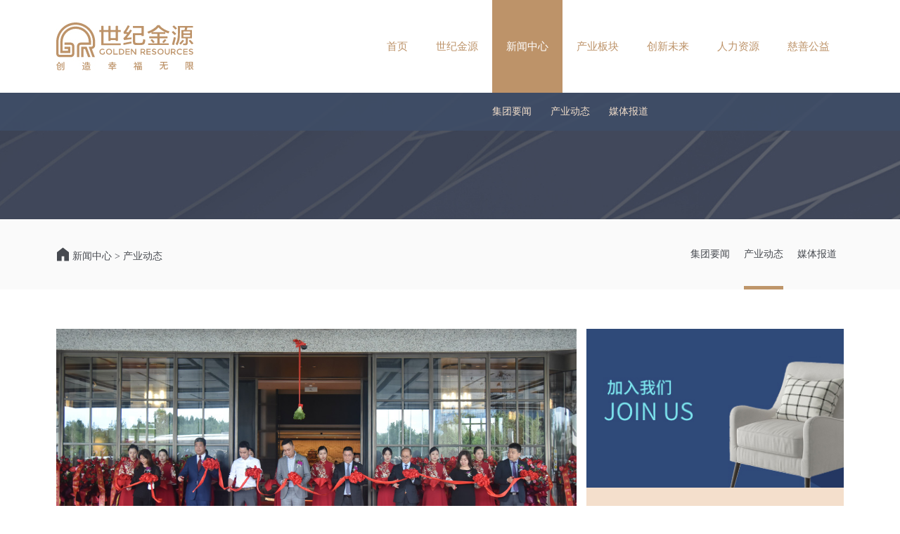

--- FILE ---
content_type: text/html; charset=UTF-8
request_url: https://grgroup.com.cn/Industry?c_id=20
body_size: 21490
content:
<!DOCTYPE html>
<html>

<head>
	<meta charset="utf-8">
	<meta name="title" content="世纪金源集团官网">
  <meta name="keywords" content="世纪金源 ,世纪城,黄涛,黄如论,慈善">
  	<meta name="description" content="世纪金源集团成立于1991年，是一家综合性跨行业的国际企业集团。企业以“平台+投资”为战略驱动，拥有地产开发、酒店文旅、商业运营、生活服务、大健康等支柱产业，并在儿童、教育、消费互联网、金融服务、AI科技等领域投资布局，构建起幸福产业生态圈。">
	<!-- 思源字体库 -->
	<link rel="stylesheet" href="https://fonts.googleapis.com/css?family=Noto+Sans+SC:100,300,400,500,700,900">
	<link rel="stylesheet" href="/home_res_path/css/Globaleffect.css">
	<link rel="stylesheet" href="/home_res_path/css/journalism.css?v=1.0.3">
	<link rel="stylesheet" href="/home_res_path/css/iconfont.css">
	<link rel="stylesheet" type="text/css" href="/home_res_path/css/swiper.min.css"/>
	<title>世纪金源集团官网</title>
</head>

<body>
	<div class="container">
		<!-- 头部 -->
		<div class="header">
			<div class="headerauto">
				<div class="logo " >
    <a href="/home"><img src="upload_file/upload_logo/20210316174737-60507eb9c8ac0.png" ></a>
</div>

<ul class="navone">
       
    
    <a href="/home" 
                     
                        >首页</a>
       
    
    <a href="/century" 
                     
                        >世纪金源</a>
       
    
    <a href="/Industry?c_id=19" 
                      class="active"  
                        >新闻中心</a>
       
    
    <a href="" 
                     
                        >产业板块</a>
       
    
    <a href="/Innovation" 
                     
                        >创新未来</a>
       
    
    <a href="/Resources" 
                     
                        >人力资源</a>
       
    
    <a href="/Charity" 
                     
                        >慈善公益</a>
    </ul>
			</div>
		</div>
		<div class="header-top"  style="background: url(upload_file/upload_file/20210420100933-607e37ddecd52.jpg)" >
			<div class="top">
								<div class="middle">
					<ul>
																																																																																																																																																																																																																																																																																																																																																																																																																																																																																																																																																																																																																																																																																																																																																																																																																																																																																																																																																																																																																																																																																																																																																																																																																																																																																																																																																																																																																																																																																																																																																																																																																																																																																																																																																																																																																																																																																																																																																																																																																																																																																																																																																																																																																																																																																																																																																																																																																																																																																																																																																																																																																																																																																																																																																																																																																																																																																																																																																																																																																																																																																																																																																																																																																																																																																																																																																																																																																																																																							</ul>
				</div>
								<div class="middle">
					<ul>
																																																																																																																																																																																																																																																																																																																																																																																																																																																																																																																																																																																																																																																																																																																																																																																																																																																																																																																																																																																																																																																																																																																																																																																																																																																																																										<a href="/century">集团介绍</a>
																																																																																																																																																																																																																																																																																																																																																																																																																																																												<a href="/develop">发展中的世纪金源</a>
																																																																																																																																																																																																																																																																																																																																																																																																																																																																																																																																																																																																																																																																																																																																																																																																																																																																																																																																																																								<a href="/building">企业党建</a>
																																																																																																																																																																																																																																																																																																																																																																																																																																																																																																																																																																																																																																																																																																																																																																													</ul>
				</div>
								<div class="middle">
					<ul>
																																																																																																																																																																																																																																																																																																																																																																																																																																																																																																																																																																																																																																																																																																																																																																																																																																																																																																																																																																																																																																																																																																																																																																																																																																																																														<a href="/Industry?c_id=19">集团要闻</a>
																																																																																																																																																																																																																																																																																																																																																																																																																																																												<a href="/Industry?c_id=20">产业动态</a>
																																																																																																																																																																																																																																																																																																																																																																																																												<a href="/Industry?c_id=21">媒体报道</a>
																																																																																																																																																																																																																																																																																																																																																																																																																																																																																																																																																																																																																																																																																																																																																																																																																																																																																																																																																																																																																																																																																																																																																																																																																																																																																																																																																					</ul>
				</div>
								<div class="middle">
					<ul>
																																																																																																																																																																																																																																																																																																																																																																																																																																																																																																																																																																																																																																																																																																																																																																																																																																																																																																																																																																																																																																																																																																																																																																																																																																										<a href="/Industrial">地产开发</a>
																																																																																																																																																																																																																																																																																																																																																																																																																																																																																				<a href="/StarHotels">酒店管理</a>
																																																																																																																																																																																																																																																																																																																																																																																																												<a href="/Operation">商业运营</a>
																																																																																																																																																																																																																																																																																																																																				<a href="/Yujian">域见文旅</a>
																																																																																																																																																																																																																																																<a href="/Domestic">生活服务</a>
																																																																																																																																																																								<a href="/Tengyun_two">腾云大健康</a>
																																																																																																																																																																																				<a href="/Child">儿童与教育</a>
																																																																																																																								<a href="/Financial">金融服务</a>
																																				<a href="/MiningIndustry">矿业开发</a>
																																																																																																																																																																																																																																																																																																																													</ul>
				</div>
								<div class="middle">
					<ul>
																																																																																																																																																																																																																																																																																																																																																																																																																																																																																																																																																																																																																																																																																																																																																																																																																																																																																																																																																																																																																																																																																																																																																																																																																		<a href="/Innovation#dxf">大消费</a>
																																																																																																																																																																																																																																																																																																																																																																																																																																																																								<a href="/Innovation#djk">大健康</a>
																																																																																																																																																																																																																																																																																																																																																																																																																																				<a href="/Innovation#xkj">新科技</a>
																																																																																																																																																																																																																																																																																																																																																																																																																																																																																																																																																																																																																																																																																																																																																																																																																																																																																																																																																																																																																																																																																																																																																																																																																																																																																																																																																																													</ul>
				</div>
								<div class="middle">
					<ul>
																																																																																																																																																																																																																																																																																																																																																																																																																																																																																																																																																																																																																																																																																																																																																																																																																																																																																																																																																																																																																																																																																																																																																																																																						<a href="/Resources">校园招聘</a>
																																																																																																																																																																																																																																																																																																																																																																																																																																																																								<a href="/Recruitment">社会招聘</a>
																																																																																																																																																																																																																																																																																																																																																																																																																																				<a href="/company">企业文化</a>
																																																																																																																																																																																																																																																																																																																																																																																																																																																																																																																																																																																																																																																																																																																																																																																																																																																																																																																																																																																																																																																																																																																																																																																																																																																																																																																																																																																									</ul>
				</div>
								<div class="middle">
					<ul>
																																																																																																																																																																																																																																																																																																																																																																																																																																																																																																																																																																																																																																																																																																																																																																																																																																																																																																																																																																																																																																																																																																																																																																																										<a href="/Charity">慈善概况</a>
																																																																																																																																																																																																																																																																																																																																																																																																																																																																								<a href="/dynamics">公益动态</a>
																																																																																																																																																																																																																																																																																																																																																																																																																																				<a href="/Sourcegrants">奖助学金</a>
																																																																																																																																																																																																																																																																																																																																																																																																																																																																																																																																																																																																																																																																																																																																																																																																																																																																																																																																																																																																																																																																																																																																																																																																																																																																																																																																																																																																					</ul>
				</div>
							</div>
		</div>


		<!-- 导航 -->
		<div class="nav">
			<div class="nav-middle">
				<div class="nav-middle-left ">
					<span class="iconfont">&#xe88c;</span> <a href="/Industry?c_id=19">新闻中心</a>
					>
					产业动态
				</div>
				<ul>
										<a href="/Industry?c_id=19" >
						集团要闻
					</a>
										<a href="/Industry?c_id=20" 						id="active"
						>
						产业动态
					</a>
										<a href="/Industry?c_id=21" >
						媒体报道
					</a>
					

				</ul>
			</div>
		</div>

		<!-- 主要内容 -->
		<div class="main">
			<div class="main-left">

								<div class="main-banner">
					<div class="swiper-container swp-one">
						<div class="swiper-wrapper">
																												<div class="swiper-slide"><a href="https://mp.weixin.qq.com/s/8uJjrhv4zh_6Rl62GW2Rkw"><img src="upload_file/news_file/20251219102959-6944b8a78ec03.png"></a></div>
																					
																												<div class="swiper-slide"><a href="https://mp.weixin.qq.com/s/E-j9sCn5vcK1zRf57Nj5jQ"><img src="upload_file/news_file/20251201101303-692cf9af02da3.png"></a></div>
																					
																					
																												<div class="swiper-slide"><a href="https://mp.weixin.qq.com/s/9aHDjyj4e5wRbEHjtz1BfA"><img src="upload_file/news_file/20220819214434-62ff93c26dc5c.jpg"></a></div>
																					
																												<div class="swiper-slide"><a href="https://mp.weixin.qq.com/s/iJa6G4uCYjaQMQvg1QbhRw"><img src="upload_file/news_file/20220623104619-62b3d3fb829b4.jpg"></a></div>
																					
																												<div class="swiper-slide"><a href="https://mp.weixin.qq.com/s/y-or692xSxC5OrTqgG0kMw"><img src="upload_file/news_file/20220623104650-62b3d41a1f9ba.jpg"></a></div>
																					
													</div>
						<!-- 如果需要分页器 -->
						<div class="swiper-pagination" id="swiper-right"></div>
				
						<div class="Mask">
																												<p><a href="https://mp.weixin.qq.com/s/8uJjrhv4zh_6Rl62GW2Rkw">世纪金源域见文旅，在“青岛十二里”重燃老城活力</a></p>
																					
																												<p><a href="https://mp.weixin.qq.com/s/E-j9sCn5vcK1zRf57Nj5jQ">世纪金源腾云筑科：以科技赋能人居，悦启幸福美好生活</a></p>
																					
																					
																												<p><a href="https://mp.weixin.qq.com/s/9aHDjyj4e5wRbEHjtz1BfA">震撼开业！北京世纪金源大饭店重装焕新，掀起盖头来</a></p>
																					
																												<p><a href="https://mp.weixin.qq.com/s/iJa6G4uCYjaQMQvg1QbhRw">北京世纪金源大饭店焕新启幕，尊享中国式美学生活！</a></p>
																					
																												<p><a href="https://mp.weixin.qq.com/s/y-or692xSxC5OrTqgG0kMw">世纪金源腾云筑科，以科技产业与人文生态筑梦城市新空间</a></p>
																					
													</div>
					</div>
				</div>
				
				


												
					<div class="item" ids="1002" name="25679" onclick="javascrtpt:window.open('https://mp.weixin.qq.com/s/8uJjrhv4zh_6Rl62GW2Rkw')">
								
					<div class="item-left">
						<h3>12.19</h3>
						<p>2025</p>
					</div>
					<div class="item-right">

						
						<h3>
						
							世纪金源域见文旅，在“青岛十二里”重燃老城活力
						</h3>
						<p class="p1">
							发布：世纪金源&nbsp;&nbsp;&nbsp;
							浏览次数：
                                <span>25679</span>
						</p>
						<p class="p2" style="text-align: justify;" >在青岛十二里，世纪金源·域见文旅由此开启了一场关于城市商业更新与发展的新回答路径：如何在发展的同时不丢失记忆，在现代化的同时保持个性。通过里院的更新活化，域见文旅正在探索一条既尊重历史又面向未来的城市发展道路。</p>
					</div>
				</div>
												
					<div class="item" ids="1000" name="25688" onclick="javascrtpt:window.open('https://mp.weixin.qq.com/s/E-j9sCn5vcK1zRf57Nj5jQ')">
								
					<div class="item-left">
						<h3>12.01</h3>
						<p>2025</p>
					</div>
					<div class="item-right">

						
						<h3>
						
							世纪金源腾云筑科：以科技赋能人居，悦启幸福美好生活
						</h3>
						<p class="p1">
							发布：世纪金源&nbsp;&nbsp;&nbsp;
							浏览次数：
                                <span>25688</span>
						</p>
						<p class="p2" style="text-align: justify;" >作为世纪金源集团旗下地产科技板块，腾云筑科以“科技筑美城市”为使命，以不动产科技为主体，以科技体系重塑“好房子”新内涵，打造更安全、更舒适、更绿色、更健康的人居空间，让科技真正服务于美好生活。</p>
					</div>
				</div>
												
					<div class="item" ids="982" name="25664" onclick="javascrtpt:window.open('https://mp.weixin.qq.com/s/s5uf_ZIsIYqXbTEbYPiJ-A')">
								
					<div class="item-left">
						<h3>09.10</h3>
						<p>2024</p>
					</div>
					<div class="item-right">

						
						<h3>
						
							世纪金源与洲际酒店集团联手打造黄山金普顿，奢养度假新篇章璀璨开启！
						</h3>
						<p class="p1">
							发布：世纪金源&nbsp;&nbsp;&nbsp;
							浏览次数：
                                <span>25664</span>
						</p>
						<p class="p2" style="text-align: justify;" >2024 年 9 月 10 日，黄山域见秀里国际旅游度假区系列合作签约仪式在北京华侨大厦睿世酒店隆重举行。</p>
					</div>
				</div>
													<div class="item" ids="974" name="24656" onclick="javascrtpt:window.location.href='/building_info2?news_id=974'">
					
								
					<div class="item-left">
						<h3>05.20</h3>
						<p>2024</p>
					</div>
					<div class="item-right">

						
						<h3>
						
							世纪金源·域见文旅正式签订成都青白江城厢古城项目运营协议
						</h3>
						<p class="p1">
							发布：世纪金源&nbsp;&nbsp;&nbsp;
							浏览次数：
                                <span>24656</span>
						</p>
						<p class="p2" style="text-align: justify;" >2024年5月16日，域见文旅正式签订成都青白江城厢古城项目运营协议，中交生态常务副总经理、首席合规官、总法律顾问李大龙，中交环投文旅党支部书记、总经理马贺亮，世纪金源集团高级副总裁、域见文旅总裁兰扬出席签约仪式并讲话。域见文旅运营总经理肖春雷等出席仪式。</p>
					</div>
				</div>
													<div class="item" ids="973" name="28847" onclick="javascrtpt:window.location.href='/building_info2?news_id=973'">
					
								
					<div class="item-left">
						<h3>05.13</h3>
						<p>2024</p>
					</div>
					<div class="item-right">

						
						<h3>
						
							世纪金源酒店集团荣获第二十四届中国文旅金马奖殊荣
						</h3>
						<p class="p1">
							发布：世纪金源&nbsp;&nbsp;&nbsp;
							浏览次数：
                                <span>28847</span>
						</p>
						<p class="p2" style="text-align: justify;" >2024年5月8日，世纪金源酒店集团在2024第二十四届中国文旅金马奖盛典中斩获行业殊荣。世纪金源酒店集团凭借卓越的品牌效应及收益导向的运营能力，摘得“卓越影响力酒店集团”荣誉。</p>
					</div>
				</div>
												
					<div class="item" ids="972" name="28814" onclick="javascrtpt:window.open('https://mp.weixin.qq.com/s/RFqRDZFke40o6ptX8Edskg')">
								
					<div class="item-left">
						<h3>04.30</h3>
						<p>2024</p>
					</div>
					<div class="item-right">

						
						<h3>
						
							世纪金源酒店集团上榜中国饭店协会“2023年度中国酒店集团50强”名单
						</h3>
						<p class="p1">
							发布：世纪金源&nbsp;&nbsp;&nbsp;
							浏览次数：
                                <span>28814</span>
						</p>
						<p class="p2" style="text-align: justify;" >2024年4月24日，由中国饭店协会主办的“第十三届中国饭店文化节”上发布《2024中国酒店集团及品牌发展报告》，在“2023中国前50家酒店集团规模”排名中，世纪金源酒店集团位列第38名。</p>
					</div>
				</div>
												
					<div class="item" ids="969" name="26815" onclick="javascrtpt:window.open('https://mp.weixin.qq.com/s/8olZCLU4gj85hvqXDm0Quw')">
								
					<div class="item-left">
						<h3>04.24</h3>
						<p>2024</p>
					</div>
					<div class="item-right">

						
						<h3>
						
							世纪金源酒店集团成功加入中国旅游协会商务旅行专业委员会
						</h3>
						<p class="p1">
							发布：世纪金源&nbsp;&nbsp;&nbsp;
							浏览次数：
                                <span>26815</span>
						</p>
						<p class="p2" style="text-align: justify;" >近日，在已经揭晓的中国旅游协会商务旅行专业委员会第一批入会名单中，世纪金源酒店集团作为酒店管理集团中的唯一企业成功入选。</p>
					</div>
				</div>
												
					<div class="item" ids="968" name="23691" onclick="javascrtpt:window.open('https://mp.weixin.qq.com/s/AtINHr0YY9JiG4YBQJyE2g')">
								
					<div class="item-left">
						<h3>04.24</h3>
						<p>2024</p>
					</div>
					<div class="item-right">

						
						<h3>
						
							世纪金源服务获评2023年度北京市住宅物业示范项目
						</h3>
						<p class="p1">
							发布：世纪金源&nbsp;&nbsp;&nbsp;
							浏览次数：
                                <span>23691</span>
						</p>
						<p class="p2" style="text-align: justify;" >经过社区及街道初评、区级初核、市级复核考评和建委公示等多轮选拔，在评选过程中，世纪金源服务远大园一区、五区成功脱颖而出，荣获2023年度北京市住宅物业示范项目殊荣。</p>
					</div>
				</div>
												
					<div class="item" ids="948" name="27764" onclick="javascrtpt:window.open('https://mp.weixin.qq.com/s/0tA_UkLpzB9c-IBpIwh4Qg')">
								
					<div class="item-left">
						<h3>08.11</h3>
						<p>2023</p>
					</div>
					<div class="item-right">

						
						<h3>
						
							世纪金源服务荣登“中国物业服务综合实力百强企业、高品质服务力百强、品牌影响力百强”及子榜单
						</h3>
						<p class="p1">
							发布：世纪金源&nbsp;&nbsp;&nbsp;
							浏览次数：
                                <span>27764</span>
						</p>
						<p class="p2" style="text-align: justify;" >世纪金源服务荣登“中国物业服务综合实力百强企业、高品质服务力百强、品牌影响力百强”及子榜单</p>
					</div>
				</div>
												
					<div class="item" ids="929" name="27069" onclick="javascrtpt:window.open('https://mp.weixin.qq.com/s/gYLx-e4V7GBZEnmygHO1ag')">
								
					<div class="item-left">
						<h3>12.29</h3>
						<p>2022</p>
					</div>
					<div class="item-right">

						
						<h3>
						
							世纪金源 | 致敬2022峥嵘岁月，在市场硝烟中涅槃，在凛冽寒冬中蜕变
						</h3>
						<p class="p1">
							发布：世纪金源&nbsp;&nbsp;&nbsp;
							浏览次数：
                                <span>27069</span>
						</p>
						<p class="p2" style="text-align: justify;" >2022年，世纪金源集团在董事局的带领下，秉持“好企业”信仰和“创造幸福无限”的使命，以“胸怀大局，把握趋势、攻坚破局、深化转型”指导方针统帅全局工作，稳经营、促管理，在市场硝烟中涅槃，在凛冽寒冬中蜕变。</p>
					</div>
				</div>
												
					<div class="item" ids="927" name="6006" onclick="javascrtpt:window.open('https://mp.weixin.qq.com/s/wPLAXSWbISjhwnONGqMEfw')">
								
					<div class="item-left">
						<h3>11.09</h3>
						<p>2022</p>
					</div>
					<div class="item-right">

						
						<h3>
						
							全国消防日，看世纪金源筑牢防火墙，防患于未“燃”！
						</h3>
						<p class="p1">
							发布：世纪金源&nbsp;&nbsp;&nbsp;
							浏览次数：
                                <span>6006</span>
						</p>
						<p class="p2" style="text-align: justify;" >今天，是第31个全国消防日，主题为“抓消防安全，保高质量发展”。世纪金源集团高度重视生产安全、消防安全，要求各产业各公司务必将安全意识落到实处，形成浓厚的消防安全氛围，筑牢消防安全防火墙。</p>
					</div>
				</div>
												
					<div class="item" ids="925" name="127029196785" onclick="javascrtpt:window.open('https://mp.weixin.qq.com/s/p3qoZKQW0xyX99oJAM8WbQ')">
								
					<div class="item-left">
						<h3>10.27</h3>
						<p>2022</p>
					</div>
					<div class="item-right">

						
						<h3>
						
							世纪金源商管：疫情是试金石，更是进化与创新的转折点
						</h3>
						<p class="p1">
							发布：世纪金源&nbsp;&nbsp;&nbsp;
							浏览次数：
                                <span>127029196785</span>
						</p>
						<p class="p2" style="text-align: justify;" >世纪金源商管集团作为世纪金源集团旗下购物中心产业的经营主体，缔造出集购物、休闲、美食、娱乐、教育、文化于一体的一站式多体验的生活中心、社交中心和休闲中心，打造“城市幸福欢聚中心”，全方位覆盖不同客群的需求。</p>
					</div>
				</div>
												
					<div class="item" ids="920" name="16323" onclick="javascrtpt:window.open('https://mp.weixin.qq.com/s/vhcD1fUGs5ZETi9P5cUKbw')">
								
					<div class="item-left">
						<h3>10.13</h3>
						<p>2022</p>
					</div>
					<div class="item-right">

						
						<h3>
						
							好生活，在国京·域见未来
						</h3>
						<p class="p1">
							发布：世纪金源&nbsp;&nbsp;&nbsp;
							浏览次数：
                                <span>16323</span>
						</p>
						<p class="p2" style="text-align: justify;" >国京·域见未来，以“戏剧”文化为核心主题，融合文旅、康养产业，规划“戏剧文旅、健康颐养、亲子农旅”三大功能，通过建设中国首席戏剧主题文旅度假景区和中国首个代际共融颐养生活社区，整体打造中国最文化的颐养度假生活目的地。</p>
					</div>
				</div>
												
					<div class="item" ids="917" name="23873" onclick="javascrtpt:window.open('https://mp.weixin.qq.com/s/vZSd-aKG9ij7ZjNmV7KXww')">
								
					<div class="item-left">
						<h3>09.02</h3>
						<p>2022</p>
					</div>
					<div class="item-right">

						
						<h3>
						
							世纪沧桑华侨史，梦里中华睿世情
						</h3>
						<p class="p1">
							发布：世纪金源&nbsp;&nbsp;&nbsp;
							浏览次数：
                                <span>23873</span>
						</p>
						<p class="p2" style="text-align: justify;" >2022年8月28日，世纪金源酒店集团睿世品牌发布会暨北京华侨大厦睿世酒店体验日活动在京举行。随着世纪金源酒店集团副总裁林明清先生与北京华侨大厦副董事长武朝霞女士一起庄重按下“睿世之印”，世纪金源酒店集团旗下奢华酒店睿世品牌正式向全球发布，北京华侨大厦宣布重装焕新全面开业。</p>
					</div>
				</div>
												
					<div class="item" ids="903" name="35766" onclick="javascrtpt:window.open('https://mp.weixin.qq.com/s/9aHDjyj4e5wRbEHjtz1BfA')">
								
					<div class="item-left">
						<h3>08.19</h3>
						<p>2022</p>
					</div>
					<div class="item-right">

						
						<h3>
						
							震撼开业！北京世纪金源大饭店重装焕新，掀起盖头来
						</h3>
						<p class="p1">
							发布：世纪金源&nbsp;&nbsp;&nbsp;
							浏览次数：
                                <span>35766</span>
						</p>
						<p class="p2" style="text-align: justify;" >8月19日上午，云高天阔，风和日丽，北京世纪金源大饭店重装焕新隆重开业，胜友如云，高朋满座！</p>
					</div>
				</div>
												
					<div class="item" ids="900" name="5692" onclick="javascrtpt:window.open('https://mp.weixin.qq.com/s/AbjCC0dy0IDlQkOwsBPl4A')">
								
					<div class="item-left">
						<h3>07.20</h3>
						<p>2022</p>
					</div>
					<div class="item-right">

						
						<h3>
						
							世纪金源无锡紫檀·南长里秉持产品主义，荣膺法国巴黎DNA设计大奖！
						</h3>
						<p class="p1">
							发布：世纪金源&nbsp;&nbsp;&nbsp;
							浏览次数：
                                <span>5692</span>
						</p>
						<p class="p2" style="text-align: justify;" >世纪金源无锡紫檀·南长里荣膺法国巴黎DNA设计“Housing”荣誉奖，彰显其无与伦比的精致美学</p>
					</div>
				</div>
												
					<div class="item" ids="899" name="66419573085" onclick="javascrtpt:window.open('https://mp.weixin.qq.com/s/4yEZCcI6wruvYLqdhpx0JQ')">
								
					<div class="item-left">
						<h3>07.19</h3>
						<p>2022</p>
					</div>
					<div class="item-right">

						
						<h3>
						
							世纪金源服务，开拓&quot;轻资产&quot;经营新边界！
						</h3>
						<p class="p1">
							发布：世纪金源&nbsp;&nbsp;&nbsp;
							浏览次数：
                                <span>66419573085</span>
						</p>
						<p class="p2" style="text-align: justify;" >世纪金源服务集团成立30年，始终秉承“为业主开启幸福生活”的理念，以至诚至善之心真诚服务，以精益求精之志打磨品质，发展为业内独树一帜的靓丽品牌。</p>
					</div>
				</div>
												
					<div class="item" ids="891" name="57399143794" onclick="javascrtpt:window.open('https://mp.weixin.qq.com/s/i81Q8zIL3DexZV6EmK5IxA')">
								
					<div class="item-left">
						<h3>06.24</h3>
						<p>2022</p>
					</div>
					<div class="item-right">

						
						<h3>
						
							世纪金源童兜天地，童年派的快乐星球！
						</h3>
						<p class="p1">
							发布：世纪金源&nbsp;&nbsp;&nbsp;
							浏览次数：
                                <span>57399143794</span>
						</p>
						<p class="p2" style="text-align: justify;" >世纪金源集团旗下童兜天地，为每个孩子打造出独树一帜的快乐星球。让美好童年，更加精彩；让幸福童年，即刻起航。</p>
					</div>
				</div>
												
					<div class="item" ids="890" name="85969373016" onclick="javascrtpt:window.open('https://mp.weixin.qq.com/s/iJa6G4uCYjaQMQvg1QbhRw')">
								
					<div class="item-left">
						<h3>06.23</h3>
						<p>2022</p>
					</div>
					<div class="item-right">

						
						<h3>
						
							北京世纪金源大饭店焕新启幕，尊享中国式美学生活！
						</h3>
						<p class="p1">
							发布：世纪金源&nbsp;&nbsp;&nbsp;
							浏览次数：
                                <span>85969373016</span>
						</p>
						<p class="p2" style="text-align: justify;" >北京世纪金源大饭店，作为世纪金源酒店集团旗舰品牌，在二十周年之际，传承经典焕新升级。 萃取中式古典美学意蕴，匠心打造独具一格的旅居佳境，彰显“尊荣体验，源自于心”的品牌内涵。</p>
					</div>
				</div>
												
					<div class="item" ids="888" name="87349319653" onclick="javascrtpt:window.open('https://mp.weixin.qq.com/s/y-or692xSxC5OrTqgG0kMw')">
								
					<div class="item-left">
						<h3>05.17</h3>
						<p>2022</p>
					</div>
					<div class="item-right">

						
						<h3>
						
							世纪金源腾云筑科，以科技产业与人文生态筑梦城市新空间
						</h3>
						<p class="p1">
							发布：世纪金源&nbsp;&nbsp;&nbsp;
							浏览次数：
                                <span>87349319653</span>
						</p>
						<p class="p2" style="text-align: justify;" >腾云筑科致力成为中国领先的科技产业生态运营商与城市发展服务商</p>
					</div>
				</div>
												
					<div class="item" ids="886" name="68959043845" onclick="javascrtpt:window.open('https://mp.weixin.qq.com/s/6aeEZ8NKALFaM0xUss_-HQ')">
								
					<div class="item-left">
						<h3>05.10</h3>
						<p>2022</p>
					</div>
					<div class="item-right">

						
						<h3>
						
							人民网：世纪金源商业逆势“突围”新样板
						</h3>
						<p class="p1">
							发布：世纪金源&nbsp;&nbsp;&nbsp;
							浏览次数：
                                <span>68959043845</span>
						</p>
						<p class="p2" style="text-align: justify;" >2022年5月7日，人民网贵州频道发布《后疫情时代，看贵州这家商业实体如何实现逆势“突围”？》一文，系统报道了世纪金源旗下方圆荟贵州分公司“作为贵州成立最早、规模最大、业态最全的商业综合体之一”如何“面对常态化的疫情防控形势，他们与业主及品牌方一起，共克时艰，打出系列创新‘组合拳’，致力打造一座城市的商业标杆。”</p>
					</div>
				</div>
												
					<div class="item" ids="882" name="9692" onclick="javascrtpt:window.open('https://mp.weixin.qq.com/s/HurEhpLbm6GWoGf10Dt7nw')">
								
					<div class="item-left">
						<h3>04.13</h3>
						<p>2022</p>
					</div>
					<div class="item-right">

						
						<h3>
						
							赞！同心抗疫，世纪金源服务筑牢疫情防控社区防线
						</h3>
						<p class="p1">
							发布：世纪金源&nbsp;&nbsp;&nbsp;
							浏览次数：
                                <span>9692</span>
						</p>
						<p class="p2" style="text-align: justify;" >世纪金源物业人坚守一线担当，筑牢社区疫情防控安全线，守好抗疫道路上的最后一公里，与业主们齐心协力抗击疫情，一起守护共同的家园。</p>
					</div>
				</div>
												
					<div class="item" ids="870" name="57539581913" onclick="javascrtpt:window.open('https://mp.weixin.qq.com/s/69IxRNIT5lfiEyGeOxNhqw')">
								
					<div class="item-left">
						<h3>12.24</h3>
						<p>2021</p>
					</div>
					<div class="item-right">

						
						<h3>
						
							喜报 | 世纪金源服务牵手清华大学艺术博物馆，共同开启璀璨新篇章!
						</h3>
						<p class="p1">
							发布：世纪金源&nbsp;&nbsp;&nbsp;
							浏览次数：
                                <span>57539581913</span>
						</p>
						<p class="p2" style="text-align: justify;" >12月22日，年终岁末，再添喜报！世纪金源服务北京公司凭借良好的市场口碑和雄厚的综合实力成功中标清华大学艺术博物馆物业管理服务项目。此次竞标，世纪金源服务北京公司独创的专属定制化高校物业服务得到了校方充分认可，日后将为清华大学艺术博物馆提供高品质、精细化、全方位的专属物业管理服务。</p>
					</div>
				</div>
												
					<div class="item" ids="862" name="35727" onclick="javascrtpt:window.open('https://mp.weixin.qq.com/s/wWENIJlNwFQmbdwU_yJ6yA')">
								
					<div class="item-left">
						<h3>09.29</h3>
						<p>2021</p>
					</div>
					<div class="item-right">

						
						<h3>
						
							直面真我，能量新生——KALLIVE健身重装揭幕
						</h3>
						<p class="p1">
							发布：世纪金源&nbsp;&nbsp;&nbsp;
							浏览次数：
                                <span>35727</span>
						</p>
						<p class="p2" style="text-align: justify;" >金秋九月，世纪金源集团精心打造的高端运动健身品牌——KALLIVE健身于9月29日在京西潮流运动集合地“能量城市”重装揭幕。KALLIVE健身作为国内运动健身领域的创新引领品牌，倡导“Keep Real Living”的健康生活态度，激发全民直面真我，能量新生。</p>
					</div>
				</div>
												
					<div class="item" ids="865" name="3917" onclick="javascrtpt:window.open('https://mp.weixin.qq.com/s/SfzGYRa_ZlxW2zkZPr6mDQ')">
								
					<div class="item-left">
						<h3>06.24</h3>
						<p>2021</p>
					</div>
					<div class="item-right">

						
						<h3>
						
							世纪金源酒店集团荣膺“2020年度中国饭店集团60强”
						</h3>
						<p class="p1">
							发布：世纪金源&nbsp;&nbsp;&nbsp;
							浏览次数：
                                <span>3917</span>
						</p>
						<p class="p2" style="text-align: justify;" >由中国旅游饭店业协会主办的“第十八届中国饭店集团化发展论坛”于2021年6月20日至22日在天津举办。进入2021年后，世纪金源酒店集团内外兼修，秉持一如既往的高效运营标准，积极拓宽业务场景、优化服务；另一方面，加速品牌布局与轻资产项目落地。都市奢华酒店品牌“睿世”即将落地北京华侨大厦，迎来品牌首秀；北京世纪金源大饭店也已启动闭店全面焕新，作为世纪金源大饭店的品牌旗舰店，将于2022年开业面客。</p>
					</div>
				</div>
												
					<div class="item" ids="844" name="384299224218" onclick="javascrtpt:window.open('https://mp.weixin.qq.com/s/3Rb0g6LXT_jVoDTCj1q1fQ')">
								
					<div class="item-left">
						<h3>06.11</h3>
						<p>2021</p>
					</div>
					<div class="item-right">

						
						<h3>
						
							承誉进取 笃行不怠丨世纪金源商管集团斩获第五届海峡文创文旅商业地产趋势论坛三大奖项！
						</h3>
						<p class="p1">
							发布：世纪金源&nbsp;&nbsp;&nbsp;
							浏览次数：
                                <span>384299224218</span>
						</p>
						<p class="p2" style="text-align: justify;" >2021年6月3日，作为“2021福建商业地产节暨零售与商业地产创新发展论坛”的重要组成部分，第五届海峡文创文旅商业地产趋势论坛在福州盛大启幕。论坛以“内生·进化”为主题，开启对商业地产行业内容革命的探索。世纪金源商管集团受邀出席活动，与商业地产人共话福建商业的“新生态、新趋势、新未来”。</p>
					</div>
				</div>
												
					<div class="item" ids="838" name="16067" onclick="javascrtpt:window.open('https://mp.weixin.qq.com/s/wGOM4n1TXiE7mDa2YXFG0A')">
								
					<div class="item-left">
						<h3>05.27</h3>
						<p>2021</p>
					</div>
					<div class="item-right">

						
						<h3>
						
							循新不循常丨第16届中国商业地产节世纪金源商业释放循光力量
						</h3>
						<p class="p1">
							发布：世纪金源&nbsp;&nbsp;&nbsp;
							浏览次数：
                                <span>16067</span>
						</p>
						<p class="p2" style="text-align: justify;" >5月19-21日，由赢商网主办的第16届中国商业地产节在广州隆重举行！世纪金源商管集团受邀出席大会，共话商业创新与未来发展。</p>
					</div>
				</div>
												
					<div class="item" ids="828" name="350799321091" onclick="javascrtpt:window.open('https://mp.weixin.qq.com/s/ZFcozm7lvc3AOyb4XCiBbw')">
								
					<div class="item-left">
						<h3>05.18</h3>
						<p>2021</p>
					</div>
					<div class="item-right">

						
						<h3>
						
							世纪金源服务进军医疗物业，开启新篇章
						</h3>
						<p class="p1">
							发布：世纪金源&nbsp;&nbsp;&nbsp;
							浏览次数：
                                <span>350799321091</span>
						</p>
						<p class="p2" style="text-align: justify;" >4月26日，世纪金源服务北京公司与中美医疗集团达成友好合作，成功中标京东中美医院、京东誉美中西医结合肾病医院项目综合物业服务。此次中标标志着世纪金源服务集团开启了医院业态专业化运营新篇章，为持续深耕全国市场再度添砖加瓦，夯实拓展基础。</p>
					</div>
				</div>
													<div class="item" ids="833" name="16086" onclick="javascrtpt:window.location.href='/building_info2?news_id=833'">
					
								
					<div class="item-left">
						<h3>04.21</h3>
						<p>2021</p>
					</div>
					<div class="item-right">

						
						<h3>
						
							行远自迩 • 笃行不怠 世纪金源商管集团第一季度经营分析会圆满召开！
						</h3>
						<p class="p1">
							发布：世纪金源&nbsp;&nbsp;&nbsp;
							浏览次数：
                                <span>16086</span>
						</p>
						<p class="p2" style="text-align: justify;" >4月16日-17日，世纪金源商业管理集团2021年第一季度经营分析会以线上线下相结合的会议形式召开。会议总结了一季度各项工作完成情况，分享了优秀项目工作经验，提出了当前工作中存在的问题，布置了二季度工作任务。</p>
					</div>
				</div>
												
					<div class="item" ids="832" name="26867" onclick="javascrtpt:window.open('https://mp.weixin.qq.com/s/Wl4BDYrO5HTHBn4HEMmf_g')">
								
					<div class="item-left">
						<h3>04.21</h3>
						<p>2021</p>
					</div>
					<div class="item-right">

						
						<h3>
						
							躬耕有道 服务不辍丨世纪金源商管集团荣获“商业不动产服务先锋”奖！
						</h3>
						<p class="p1">
							发布：世纪金源&nbsp;&nbsp;&nbsp;
							浏览次数：
                                <span>26867</span>
						</p>
						<p class="p2" style="text-align: justify;" >在 “双循环” 背景与消费升级的共同推动下，“服务” 成为商业地产变局中稳定的推进力量。世纪金源商管集团立足“三方”，“以情服务，用心做事”，荣获 “商业不动产服务先锋” 奖项。</p>
					</div>
				</div>
												
					<div class="item" ids="481" name="35033" onclick="javascrtpt:window.open('https://mp.weixin.qq.com/s/8FCaGAiz3iawqClThe49_w')">
								
					<div class="item-left">
						<h3>12.23</h3>
						<p>2020</p>
					</div>
					<div class="item-right">

						
						<h3>
						
							世纪金源商管集团荣获2020中国商业地产创新大会四项大奖
						</h3>
						<p class="p1">
							发布：世纪金源&nbsp;&nbsp;&nbsp;
							浏览次数：
                                <span>35033</span>
						</p>
						<p class="p2" style="text-align: justify;" >2020年12月18日，以“未来”为主题，由赢商网、中国商业经济学会主办，中国商业联合会商业创新分会协办的2020中国商业地产创新大会在北京隆重举行。大会现场除嘉宾精彩的主题主题、对话论坛外，2020中国商业地产创新大会“灯塔奖”获奖名单也逐一揭晓。</p>
					</div>
				</div>
												
					<div class="item" ids="480" name="45036" onclick="javascrtpt:window.open('https://mp.weixin.qq.com/s/jxtmytAz7CTdQCx8SC3UcQ')">
								
					<div class="item-left">
						<h3>12.16</h3>
						<p>2020</p>
					</div>
					<div class="item-right">

						
						<h3>
						
							世纪金源商业管理集团与海宁中国皮革城合作签约仪式暨合资公司第一次股东会议圆满举办
						</h3>
						<p class="p1">
							发布：世纪金源&nbsp;&nbsp;&nbsp;
							浏览次数：
                                <span>45036</span>
						</p>
						<p class="p2" style="text-align: justify;" >12月16日，武汉海潮海宁皮革城有限公司（海宁中国皮革城股份有限公司的全资子公司）与世纪金源方圆荟商业管理有限公司（世纪金源商业管理集团轻资产管理平台）共同签署合资协议，成立武汉荟宁商业管理有限公司，并召开第一次股东会议，选举产生第一届董事会成员及其他骨干成员。双方将整合各自在商业领域的创新运营与平台资源汇集等优势，突破传统单一的商业模式，探索深度合作，与时俱进开拓进取，共同擘画武汉商业新未来。</p>
					</div>
				</div>
												
					<div class="item" ids="479" name="45031" onclick="javascrtpt:window.open('https://mp.weixin.qq.com/s/jHhhleM4SPNWaia4N9nodQ')">
								
					<div class="item-left">
						<h3>12.02</h3>
						<p>2020</p>
					</div>
					<div class="item-right">

						
						<h3>
						
							2021 奋斗前行-世纪金源方圆荟商业管理有限公司云南分公司召开专项工作会议
						</h3>
						<p class="p1">
							发布：世纪金源&nbsp;&nbsp;&nbsp;
							浏览次数：
                                <span>45031</span>
						</p>
						<p class="p2" style="text-align: justify;" >2020年，商业地产负重前行。受疫情突袭，市场环境消费格局风云变幻，商业地产面临更严峻的考验。如何立足行业发展，发挥平台赋能作用及运营优势，焕新商业格局，成为推动世纪金源方圆荟商业管理有限公司云南分公司经营提升的关键。为更好地赋能世纪金源方圆荟商业管理有限公司云南分公司（以下简称“云南分公司”），共同推动云南分公司、自持项目的迭代升级，实现新一轮的提升发展，世纪金源商业管理集团总裁李赟、副总裁兼首席运营官周玲及各职能中心负责人莅临云南昆明，对各业务板块进行经营调研、诊断辅导和组织赋能，并于11月27日召开以“2021 奋斗前行”为主题的专项工作会议。</p>
					</div>
				</div>
												
					<div class="item" ids="8" name="5693" onclick="javascrtpt:window.open('https://mp.weixin.qq.com/s/wQbFmd1YX3_2rFaMtsFZgQ')">
								
					<div class="item-left">
						<h3>11.12</h3>
						<p>2020</p>
					</div>
					<div class="item-right">

						
						<h3>
						
							世纪金源酒店集团与美团在京联合签署战略合作
						</h3>
						<p class="p1">
							发布：世纪金源&nbsp;&nbsp;&nbsp;
							浏览次数：
                                <span>5693</span>
						</p>
						<p class="p2" style="text-align: justify;" >疫情得到有效控制后，世纪金源旗下各酒店表现出了与市场匹配的强劲复苏态势。餐饮方面，特别是婚寿宴预定爆满，很大程度上成为酒店经营回暖甚至超越往年同期表现的中流砥柱。纵观2020年，受到新冠疫情重创的酒店住宿业市场如何驶出重围，酒店餐饮营收成为重要的动力之源。2020年11月12日，世纪金源酒店集团与美团在京联合签署战略合作，将在智能收银、会员权益、场景营销、餐饮数字化运营等诸多方面开展合作，利用数字化及大数据手段赋能酒店餐饮运营的各个环节，提升餐饮营收、重塑酒店餐饮发展路径。世纪金源酒店集团副总裁林明清先生、美团到店事业群餐饮SAAS事业部大客户负责人张磊先生作为代表进行签约。世纪金源酒店集团作为行业首家以酒店集团战略合作形式启用美团收银智能系统的住宿业品牌，将社会餐饮运营思维和数字化运营模式践行到酒店餐饮场景中，迈出了具有行业突围意义的重要一步。2020年突变的外部市场环境，使传统酒店生存遭遇到前所未有的重挫。世纪金源酒店集团灵活调整了经营策略，率先求变，在行业惨淡中逆流而动，积极推动业务数字化转型。与此同时，我们立足于企业长期价值，更新了顶层战略，加速了数字化建设进程及相关合作布局。世纪金源酒店集团将通过与美团携手探索发展，实现跨领域的融合成长，引领传统酒店住宿业的数字化转型与业态场景突破。美团收银此次为世纪金源酒店集团提供专业的一站式解决方案，帮助企业走向智能化、数字化转型，打造线上线下一体化智慧餐厅以及全方位的智能服务。以收银系统、自助点餐系统、会员营销和供应链管理四大模块，打通线上外卖、团购，提升门店星级，优化线上评价排名，统一数据管理，智能化分析和数据支持，实现精准营销。世纪金源酒店始终关注宾客，通过本次合作，酒店依托美团智慧餐厅系统大数据与技术支持进一步了解宾客消费习惯，为提升创新宾客服务提供精准参考，带给宾客更优消费体验，是互联网时代下通过数字化手段通过检验自身优化服务的新举措。也有利于酒店餐饮复购与在地流量的全场景转化，激发了传统酒店餐饮服务模式迭代。依照双方合作共识，世纪金源酒店集团与美团在餐饮运营方面的合作将分阶段持续推进，预计在2021年全面互通落地。此外，世纪金源酒店集团将依托美团的大数据能力，面向邻里消费、在地目标客群进行多样化精准营销推广，进一步提升传统酒店的数字化经营管理水平，为宾客提供更好的服务，激活酒店场景下的深度消费，获得更具市场竞争力的消费深度。此外，通过智慧餐饮系统加持，让专业化的数字运营体系为酒店轻资产输出增添有利的砝码。此次跨越式多元协作，是传统住宿业企业与互联网公司跨界联合的一次重要尝试。或将成为产业新场景、新发展中的重要案例，引领酒店住宿业与互联网业态的深度融合。</p>
					</div>
				</div>
												
					<div class="item" ids="468" name="35026" onclick="javascrtpt:window.open('https://mp.weixin.qq.com/s/0jtF52ARNTIPqYbBqs0NTw')">
								
					<div class="item-left">
						<h3>11.06</h3>
						<p>2020</p>
					</div>
					<div class="item-right">

						
						<h3>
						
							世纪金源酒店集团荣膺携程“最佳商务酒店品牌”
						</h3>
						<p class="p1">
							发布：世纪金源&nbsp;&nbsp;&nbsp;
							浏览次数：
                                <span>35026</span>
						</p>
						<p class="p2" style="text-align: justify;" >10月29日，“Inspiration of Trip启发之旅——2020年携程集团全球合作伙伴峰会”在成都隆重召开，世纪金源酒店集团获邀出席此次峰会并荣膺“最佳商务酒店品牌”。携程此次奖项评选，以用户与专业双重维度评定，囊括全国400余个城市、2000余家中高星酒店。用户方面，依托携程3亿出行数据、1.2亿真实点评及千万投票；专业评审方面，基于酒店品牌搜索热度、点评、服务等多维度，客观综合地评选出了“最佳商务酒店品牌”在内的各个奖项。世纪金源酒店集团本次荣膺“最佳商务酒店品牌”，代表了线上用户对世纪金源酒店集团服务表现及商务接待能力的全方位首肯。为了能够全面满足商务出行人士需求，我们不断强化自身服务意识与运营功力。特别是在今年疫情之下，为了让商旅人士出行更加无忧，世纪金源酒店集团及时推出了一系列应对方针和安心举措，为出行提供更有效的保障。大数据时代，口碑的累积对于酒店品牌来说至关重要，特别是商务客群，作为世纪金源酒店旗下品牌重要的客源，他们的肯定对于酒店口碑的积累而言，具有重要意义。世纪金源酒店集团将继续秉持“以情服务，用心做事”的品牌理念，不断提升服务品质，为商务出行人士带来更加多元、丰富，更加舒适、安心的当代商务旅居体验，享受在途的惊喜与愉悦。</p>
					</div>
				</div>
												
					<div class="item" ids="469" name="35031" onclick="javascrtpt:window.open('https://mp.weixin.qq.com/s/tMqSof55BsxWXtnrFTs1YA')">
								
					<div class="item-left">
						<h3>11.05</h3>
						<p>2020</p>
					</div>
					<div class="item-right">

						
						<h3>
						
							重庆城口亢谷世纪金源域景酒店正式亮相
						</h3>
						<p class="p1">
							发布：世纪金源&nbsp;&nbsp;&nbsp;
							浏览次数：
                                <span>35031</span>
						</p>
						<p class="p2" style="text-align: justify;" >2020年11月3日，重庆城口亢谷世纪金源域景酒店惊艳亮相。作为世纪金源酒店集团旗下“世纪金源域景”品牌的首个开幕的轻资产项目，重庆城口亢谷世纪金源域景酒店是由重庆大巴山旅游投资开发有限公司斥资打造，并全权委托世纪金源酒店集团经营管理，从签约到开业仅3个月时间，为重庆大巴山地区首家品牌酒店。重庆城口亢谷世纪金源域景酒店选址景区核心位置，定位多元人群，打造商务、会议、旅游、度假为一体的综合酒店。酒店拥有135间风格现代的客房、5个设施齐备的会议场地、颇具地方风味的中餐厅以及百余个停车位，可满足200人的住宿需求、400人就餐及500人规模的会议。重庆城口亢谷世纪金源域景酒店作为城口县亢家寨国家级景区和亢谷国家级旅游度假区的重点项目，将为亢谷景区的接待功能保驾护航，打造成为城口县产业经济在酒店领域中的典范，推动当地全域旅游发展，将“新城市、新生活、新方式”的旅居与生活方式引入这片充满魅力的土地，为城口县农旅融合发展做出一份贡献。与此同时，重庆城口亢谷世纪金源域景酒店也将与世纪金源酒店旗下品牌联动，依托重庆世纪金源大饭店、重庆君豪大饭店的区域影响力，为重庆城口亢谷世纪金源域景酒店的快速稳健发展助力。</p>
					</div>
				</div>
												
					<div class="item" ids="478" name="35022" onclick="javascrtpt:window.open('https://mp.weixin.qq.com/s/hhMkzdC9YCZ3Yi05lNVmCg')">
								
					<div class="item-left">
						<h3>10.30</h3>
						<p>2020</p>
					</div>
					<div class="item-right">

						
						<h3>
						
							共享共赢，数据赋能-中指院与世纪金源商业共话智慧商业
						</h3>
						<p class="p1">
							发布：世纪金源&nbsp;&nbsp;&nbsp;
							浏览次数：
                                <span>35022</span>
						</p>
						<p class="p2" style="text-align: justify;" >近日，中国指数研究院北京公司常务副总经理胡佳娜、中国指数研究院商业数据业务部总经理夏广磊、中国指数研究院北京公司销售总监任红歌等一行四位嘉宾到访世纪金源商管集团。双方就商业数据平台如何更好地赋能商业地产进行了会谈。世纪金源商管集团总裁李赟、副总裁兼首席运营官周玲出席会议。</p>
					</div>
				</div>
												
					<div class="item" ids="499" name="35019" onclick="javascrtpt:window.open('https://mp.weixin.qq.com/s/12tY_ZEcnFgC11JETKjqqw')">
								
					<div class="item-left">
						<h3>10.16</h3>
						<p>2020</p>
					</div>
					<div class="item-right">

						
						<h3>
						
							2020第一季微课大赛引爆微课分享与学习热情
						</h3>
						<p class="p1">
							发布：世纪金源&nbsp;&nbsp;&nbsp;
							浏览次数：
                                <span>35019</span>
						</p>
						<p class="p2" style="text-align: justify;" >10月9日至13日，世纪金源生活集团第一季“知者为师 微课达人”微课大赛颁奖完成，“最佳微课大赛组织奖”、种子讲师“突出贡献奖”、“最佳微课作品奖”、“最佳内容设计奖”、“最佳教学呈现奖”、“最佳网络人气奖”隆重诞生。</p>
					</div>
				</div>
												
					<div class="item" ids="475" name="35029" onclick="javascrtpt:window.open('https://mp.weixin.qq.com/s/21TKxcn7OjcPaxAj0_fvrg')">
								
					<div class="item-left">
						<h3>09.25</h3>
						<p>2020</p>
					</div>
					<div class="item-right">

						
						<h3>
						
							2020物业服务企业综合实力500强发布 世纪金源生活集团攀升至18位
						</h3>
						<p class="p1">
							发布：世纪金源&nbsp;&nbsp;&nbsp;
							浏览次数：
                                <span>35029</span>
						</p>
						<p class="p2" style="text-align: justify;" >2020年9月29日，由中国物业管理协会、上海易居房地产研究院主办，中物研协承办的2020物业服务企业综合实力测评成果正式发布，“2020物业服务企业综合实力500强”及各细分业态的物业服务领先企业榜单同期揭晓。世纪金源生活服务集团凭借强劲的企业综合实力及良好的市场口碑，攀升至 “2020物业服务企业综合实力500强TOP18” ，同时，凭借超大盘管理的能力与影响力，荣获“2020住宅物业服务领先企业”，显示出了市场机构和行业对于世纪金源生活服务集团综合实力的高度认可。此次测评各项数据经由各地方物业协会严格审核后上报中国物业管理协会，旨在通过科学、公正、客观的评价指标体系、评价方法和专业分析研究，激励物业管理行业优秀企业做大做强，发挥头部企业的示范引领作用，加快推动行业向现代服务业转型升级。世纪金源生活服务集团，成立于1992年，隶属于世纪金源集团，是中国超大型社区物业服务的领航者，现拥有“世纪城物业管理”和“世纪生活”两个服务品牌，致力于打造最具价值的物业服务企业和最值信赖的生活服务商。集团旗下控股世纪金源物业服务集团和世纪颐和物业服务集团两家子集团，以及25家子公司和70多家分公司。服务区域覆盖北京、重庆、福州、贵阳、合肥等53座大中型城市，服务面积累计超过7000万平方米。服务的每座“世纪城”，都已成为当地的地标性项目，其中，服务的最大单体项目总建筑面积超过700万平方米，居住用户近5万户。多年来，一直以“以情服务，用心做事”的服务理念，驱动运营管理，围绕超大型社区服务，通过持续的技术创新与服务升级，在服务品质、规模增长、经营绩效、生活服务等方面皆表现不凡。世纪金源生活服务集团依托世纪金源集团的品牌影响力及大盘管理模式的优异口碑，逐步呈现百城旌旗遍插，点面相辅相连的新局面。除却一如既往的深耕住宅市场外，服务业态已涵盖政府办公楼、购物中心、商业写字楼、文旅小镇、市政公园、工业园区、学校医院乃至城市公共空间服务。未来，将加快医院、高等院校、城市服务等物业管理业态的布局，参与到新型智慧城市的综合运营服务与拓展，快速实现市场广度和深度的量级跃迁。作为最具价值的物业服务企业和最值信赖的生活服务商，世纪金源生活服务集团业主满意度一直较高，这得益于标准化物业服务与管理体系的建立，以及一个平台两个中心的打造。自主研发的“世纪云”智慧管理平台和400全国呼叫服务中心，赋能服务，提升效能；通过 “源公益”活动，给业主提供各项便民生活服务，给一老一小送去关爱，让业主享受邻里生活的美好、家的温暖；持继推出的 “世纪美居”、“世纪严选”和“世纪便利”三个物业增值服务业务，已在服务的10个核心城市落地，也是提供帮业主省钱省事的服务。接下来，将积极推动科技赋能、服务供应合作，打通线上线下场景，融合物业服务与日常生活服务，满足广大业主多样化生活服务需求，构建社区幸福生态圈。&amp;nbsp;春华秋实28载，世纪金源生活服务集团始终初心不忘，坚持以高质量稳健发展，多措并举长远布局，稳抓发展契机，不断进取，持续加大市场化拓展的步伐，立足服务之本，秉承“匠心”精神，坚定以客户为中心，多元业态齐头并进，深挖社区服务潜力，充分利用科技赋能，深耕超大型社区管理模式，与业主同生共长，与市场合作共赢。</p>
					</div>
				</div>
												
					<div class="item" ids="474" name="35024" onclick="javascrtpt:window.open('https://mp.weixin.qq.com/s/Jm0Ql0MIiguDoQGaFlzUQQ')">
								
					<div class="item-left">
						<h3>09.25</h3>
						<p>2020</p>
					</div>
					<div class="item-right">

						
						<h3>
						
							砥砺前行争朝夕，戮力同心创新局|市场拓展专项会议圆满召开
						</h3>
						<p class="p1">
							发布：世纪金源&nbsp;&nbsp;&nbsp;
							浏览次数：
                                <span>35024</span>
						</p>
						<p class="p2" style="text-align: justify;" >2020年，新冠疫情肆虐全球，各行业均受到前所未有的影响，在市场波动不断，竞争压力徒增的情况下，世纪金源生活集团于9月21日至23日在贵阳召开以“砥砺前行争朝夕，戮力同心创新局”为主题的市场拓展专项会议。本次会议，承担着奠定未来市场拓展发展基调和明确市场拓展发展方向的使命。</p>
					</div>
				</div>
												
					<div class="item" ids="477" name="35021" onclick="javascrtpt:window.open('https://mp.weixin.qq.com/s/K4qfyfMl7aXu7PKxurLmlg')">
								
					<div class="item-left">
						<h3>09.23</h3>
						<p>2020</p>
					</div>
					<div class="item-right">

						
						<h3>
						
							学以广才，志以成学——“演说家计划”第三阶段盘点
						</h3>
						<p class="p1">
							发布：世纪金源&nbsp;&nbsp;&nbsp;
							浏览次数：
                                <span>35021</span>
						</p>
						<p class="p2" style="text-align: justify;" >经过2个月经典书籍的研读分享，商管学员们充分利用碎片化时间，强化自身学习能力。养成良好阅读习惯的同时，对管理学知识有了新的领悟，职业素养得到深化提升，并将书中独特的管理理念与自身工作相结合，释放创新潜力，为后疫情时代商业地产提速发展蓄力赋能。这一阶段，12位挑战者共同阅读了樊登的《读懂一本书》，同时每位挑战者研读了一本专属管理学著作，并进行互动演讲，提高阅读渗透力和影响力。</p>
					</div>
				</div>
												
					<div class="item" ids="470" name="35022" onclick="javascrtpt:window.open('https://mp.weixin.qq.com/s/tASnB8ouZrGersdeZC2Vjw')">
								
					<div class="item-left">
						<h3>09.01</h3>
						<p>2020</p>
					</div>
					<div class="item-right">

						
						<h3>
						
							蝉联荣誉! 世纪金源酒店集团喜获“2019年度中国饭店集团60强”
						</h3>
						<p class="p1">
							发布：世纪金源&nbsp;&nbsp;&nbsp;
							浏览次数：
                                <span>35022</span>
						</p>
						<p class="p2" style="text-align: justify;" >由中国旅游饭店业协会主办，携程、北京众荟信息技术股份有限公司协办的“第十七届中国饭店集团化发展论坛”于2020年8月22日至23日在青岛举行！此次论坛围绕旅游饭店严守安全生产底线，走好产业复苏之路，持续推动更大层面、更深程度、更高质量的复工复产展开研讨。文化和旅游部党组成员王晓峰、山东省副省长凌文、山东省文旅厅副厅长孙树娥、青岛市副市长朱培吉、青岛市文旅局局长朱铁一、中国旅游饭店业协会会长汤文俭等出席活动。包括知名经济学家、全国旅游饭店/管理集团、饭店集团投资人、旅游院校、旅游及相关协会、酒店科技/数字科技等不同行业的嘉宾齐聚青岛，共商中国饭店业集团化发展大计。近300名来自全国饭店集团、业界代表出席论坛。本次论坛安排了4个主旨演讲及3个不同主题的圆桌论坛，从宏观经济、酒店集团化发展、技术重塑、人力资源管理等维度全方位、多角度地探讨我国住宿业态的发展。论坛上，中国旅游饭店业协会发布了“2019年度中国饭店集团60强”名单。世纪金源酒店集团再次凭借卓越的品牌实力、优秀的运营水平和可持续性的发展力入围榜单！2019年，是世纪金源酒店集团蜕变与突破的一年。面对激烈的市场竞争，世纪金源酒店集团内外兼修，一方面加强品牌实力与影响力，完成了由品牌形象到品牌矩阵的全面升级，品牌矩阵涵盖豪华五星酒店品牌睿世、高级五星商务会议品牌世纪金源大饭店、新锐商务品牌世纪域景及休闲旅游度假品牌世纪域美，满足多元市场的个性化需求；另一方面，在一如既往保持高效运营的同时，全面开启了产品焕新。福州世纪金源大饭店、北京世纪金源大饭店相继开始进行产品升级，北京华侨大厦睿世酒店更是即将全面焕新，成为世纪金源旗下豪华五星酒店品牌“睿世”的首秀。与此同时，世纪域景和世纪域美品牌项目正在积极筹备之中。把握机遇，坚守优势，开拓未来。世纪金源酒店一如既往保持了稳定可靠的酒店高投资回报率，并营造了“高效灵活的盈利模式、全面深入的运营管理、务实负责的发展模式、亲近友好的形象特色”；通过深入调整经营模式，升级运营管控机制，加大各类细分市场开发，优化客源结构，完善会员产品服务体系，打造“金源印象”特色产品，全面提高酒店综合盈利能力，在中国住宿业激烈的竞争中，实现了较好的经营业绩，也赢得了业界的一致认可。凭借“自主设计、自主建造、自主经营、自主管理”的独创运营模式和“以情服务、用心做事”的企业理念赢得了宾客的青睐和社会各界的广泛赞誉；轻资产输出方面，基于自身成熟的品牌力与亲和力，为业主方提供专业化运营管理发展模式的全方位服务支持，通过带来高端成熟的客群实现可观收入。2020年以来，面对新冠肺炎疫情冲击，中国乃至全球酒店住宿业受到了前所未有的打击，迎来至暗时刻。此时，获得此项在行业内含金量与权威性十足的奖项便是我们继续坚持、突围向前的最好激励，也代表了社会、业内与消费者对世纪金源酒店的肯定。在极度不确定的市场环境中，我们相信传统行业中能够出现最美逆行者。以情服务，用心做事，成长为具有品牌效应和升值效益的百年企业，世纪金源酒店将为此努力，不忘初心，砥砺前行！</p>
					</div>
				</div>
												
					<div class="item" ids="471" name="35017" onclick="javascrtpt:window.open('https://mp.weixin.qq.com/s/c8duRq5_BBwfvZaG7C7NOg')">
								
					<div class="item-left">
						<h3>08.13</h3>
						<p>2020</p>
					</div>
					<div class="item-right">

						
						<h3>
						
							百年侨事  以史为居 梦回传奇
						</h3>
						<p class="p1">
							发布：世纪金源&nbsp;&nbsp;&nbsp;
							浏览次数：
                                <span>35017</span>
						</p>
						<p class="p2" style="text-align: justify;" >上世纪50年代，北京作为新中国首都，城市建设万象更新。人民大会堂、北京火车站、王府井百货大楼相继建成——北京华侨大厦（以下称为“华侨大厦”）也在这一波浪潮中应运而生。她作为建国十周年献礼的北京十大建筑之一，镌刻在众多侨胞和一代人的记忆中，承载着历史的礼赞与时代的烙印。</p>
					</div>
				</div>
												
					<div class="item" ids="472" name="35019" onclick="javascrtpt:window.open('https://mp.weixin.qq.com/s/Zv0d0WEBxLQT_SXxO35xWw')">
								
					<div class="item-left">
						<h3>08.05</h3>
						<p>2020</p>
					</div>
					<div class="item-right">

						
						<h3>
						
							传统企业终将成为最美逆行者
						</h3>
						<p class="p1">
							发布：世纪金源&nbsp;&nbsp;&nbsp;
							浏览次数：
                                <span>35019</span>
						</p>
						<p class="p2" style="text-align: justify;" >世纪金源酒店集团作为一个具有坚实基础的国内老牌酒店集团，从不失一分耕耘和坚持，致力于发展成为中国住宿业领先的品牌集团。以情服务，用心做事的世纪金源人将持续推动公司发展成为具有品牌效应和升值效益的百年企业。2020年7月23日，世纪金源酒店集团高层管理团队在京围绕“急迫、破局”展开讨论，共谈发展观。酒店集团黄世荧总裁对于企业战略规划及当前形势的经营管理变革提出重要主张。</p>
					</div>
				</div>
												
					<div class="item" ids="165" name="35047" onclick="javascrtpt:window.open('https://mp.weixin.qq.com/s/0E41UupMV6hwkY1bPlqalg')">
								
					<div class="item-left">
						<h3>06.08</h3>
						<p>2020</p>
					</div>
					<div class="item-right">

						
						<h3>
						
							逆风而行 跨越发展——童灿文化助力世纪金源商业平台化运营
						</h3>
						<p class="p1">
							发布：世纪金源&nbsp;&nbsp;&nbsp;
							浏览次数：
                                <span>35047</span>
						</p>
						<p class="p2" style="text-align: justify;" >2020年，是特殊的年份，商业市场环境迷雾重重，为数不少的企业或举步维艰的经营着、或即将面临或正在经历未知的“命运”。然而，世纪金源商业平台文化板块——童灿文化却借机苦练内功，在逆境中砥砺前行，实现逆势蓄力，跨越发展！</p>
					</div>
				</div>
								<!-- 点击下拉按钮 -->
				<div class="drop">

				</div>
			</div>
			<div class="main-right">
								<a href="/Resources"  ><img
						src="upload_file/news_file/20210426090301-608611458ed08.jpg"></a>
								<a href="/Charity"  ><img
						src="upload_file/news_file/20210426090310-6086114e9bf56.jpg"></a>
							</div>
			<div class="c1 h16"></div>
		</div>

		<!-- 底部 -->
		<div class="footer">
    <div class="footer-middle">
        <div class="footer-middle-left">
            <p id='company_name'>
                <a href="https://beian.miit.gov.cn/" style="color: #F2D7C0;font-weight: 300;">世纪金源投资集团有限公司</a>
            </p>
            
            <a  href="http://base.grtyzk.com.cn/bid/#/slide1">腾云筑科招采</a>
            <a  href="https://srmmall.cgr.com.cn/portal/sur/#/portal">集团招采平台</a>
            <p style="display: flex;width: 390px;margin-top: 5px;">
                <a href="https://beian.miit.gov.cn/"
                        style="float: left;color: #F2D7C0;
                        font-weight: 300;">
                        <!--<img src="/gwab.png" style="width: 15px;height: 15px;transform: translateY(2px);">-->
                        光合APP备案号 京ICP备08002619号-6A
                </a>
            </p>
            <p style="display: flex;width: 390px;margin-top: 5px;">
                <span style="transform: translateY(2px);" id="cip">京ICP备08002619号-3</span> 
                <a href="http://www.beian.gov.cn/portal/registerSystemInfo?recordcode=11010802042070"
                        style="float: left;color: #F2D7C0;
                        font-weight: 300;margin-left: 10px;">
                        <img src="/gwab.png" style="width: 15px;height: 15px;transform: translateY(2px);">
                        京公网安备 11010802042070号
                </a>
            </p>
            
        </div>
        <ul>
            <a  href="/public_article?Advertising_id=77">法律声明</a>
            <a  href="/site_map">网站地图</a>
            <a  href="/get_webs">联络我们</a>
            <a  href="/public_article?Advertising_id=78">廉政监察</a>
            <a href="javascript:;" class="Networkgroup">世纪金源网群</a>  <!-- 修改 -->
            
            

            <div class="NetProt" id="NetProt">  <!-- 修改 -->
                
            </div>
        </ul>
        <img id="sina_path" src="/home_res_path/img/ewm-2.jpg" >
        <img id="weixin_path" src="/home_res_path/img/ewm-1.jpg" >
        
    </div>
    <script>
        get_web_foot()

        function get_web_foot(){
            var data={
                _token:'FeS4bFlOwFJBeCFivxoF4Tqby4fzdYKpQYE6fjqJ'
            }

            xmlHttp=new XMLHttpRequest();
            xmlHttp.open("GET","/get_web_foot",true);
            xmlHttp.send(data);
        
            xmlHttp.onreadystatechange=function () {
                if (xmlHttp.readyState ==4 && xmlHttp.status ==200){
                    var obj = eval('(' + xmlHttp.responseText + ')');


                    document.getElementById("weixin_path").src=obj.Web_base.weixin_path;
                    document.getElementById("sina_path").src=obj.Web_base.sina_path;
                    document.getElementById("company_name").innerHTML="<a href='https://beian.miit.gov.cn/' style='color: #F2D7C0;font-weight: 300;'>"+obj.Web_base.company_name+"</a>";
                    document.getElementById("cip").innerHTML=obj.Web_base.web_beian;
                    var html="";

                    for(var i=0;i<obj.Advertisings.length;i++){
                        html+='<a href="'+obj.Advertisings[i].pc_link+'">'+obj.Advertisings[i].title+'</a>';
                    }
                    document.getElementById("NetProt").innerHTML=html

                    
                }
            }
        }



    </script>
</div>
	</div>
	<script src="/home_res_path/js/swiper.min.js"></script>
	<script src="/home_res_path/js/tyquanju.js"></script>
    <script src="/home_res_path/js/jquery-3.5.1.js"></script>
	<script type="text/javascript">
		var oPtxt=document.querySelectorAll('.Mask p')
		var swiper = new Swiper('.swp-one', {
			loop: true,
			pagination: {
				el: '.swiper-pagination',
			},
			autoplay: true,
			autoplay: {
				delay: 3000,
				stopOnLastSlide: false,
				disableOnInteraction: false,
			},
			navigation: {
				nextEl: '.next',
				prevEl: '.prev',
			},
			on:{
			  slideChangeTransitionEnd: function () {
			    for(var i=0;i<oPtxt.length;i++){
			      oPtxt[i].style.display='none'
			    }
			    oPtxt[this.realIndex].style.display='block'
			  }
			},
		})
	</script>
	<!--点击新闻增加浏览次数-->
	<script>
        $(".item").on("click",function(){
            var  $this = $(this);   //  习惯性保存下当前标签
            // 获取浏览次数和id
            var looks = $this.attr('name');
            var ids = $this.attr('ids');
            // console.log(looks);
            // console.log(ids);
            // 传参
            $.ajax({
                    type:"get",
                    dataType:"json",
                    url:"/industry_looksd",
                    data:{looks:looks,id:ids},
                    success: function(data){
                        // 返回值      
                        console.log(data);                            
                    }
            });
        });
    </script>
	
</body>

</html>


--- FILE ---
content_type: text/html; charset=UTF-8
request_url: https://grgroup.com.cn/get_web_foot
body_size: 1632
content:
{"Advertisings":[{"id":99,"pid":55,"title":"世纪金源酒店","pc_image":null,"mobile_image":null,"description":null,"keyword":null,"pc_link":"https:\/\/www.empark.com.cn","mobile_link":"https:\/\/www.empark.com.cn","display":"1","ord":"0","content":null,"created_at":"2021-01-25 16:25:36","updated_at":"2022-04-13 14:38:24"},{"id":102,"pid":55,"title":"世纪金源域见文旅","pc_image":null,"mobile_image":null,"description":null,"keyword":null,"pc_link":"http:\/\/www.areavision.cn\/","mobile_link":"http:\/\/www.areavision.cn\/","display":"1","ord":"0","content":null,"created_at":"2021-01-25 16:26:32","updated_at":"2021-07-30 17:46:07"},{"id":103,"pid":55,"title":"睿途旅创","pc_image":null,"mobile_image":null,"description":null,"keyword":null,"pc_link":"http:\/\/www.retourism-cn.com\/","mobile_link":"http:\/\/www.retourism-cn.com\/","display":"1","ord":"0","content":null,"created_at":"2021-01-25 16:26:49","updated_at":"2021-07-30 17:46:12"},{"id":104,"pid":55,"title":"青苗荟幼儿园","pc_image":null,"mobile_image":null,"description":null,"keyword":null,"pc_link":"http:\/\/www.sproutunion.com\/","mobile_link":"http:\/\/www.sproutunion.com\/","display":"1","ord":"0","content":null,"created_at":"2021-01-25 16:27:13","updated_at":"2021-07-30 17:46:17"},{"id":105,"pid":55,"title":"安心园养老","pc_image":null,"mobile_image":null,"description":null,"keyword":null,"pc_link":"https:\/\/www.anxin-yl.com","mobile_link":"https:\/\/www.anxin-yl.com","display":"1","ord":"0","content":null,"created_at":"2021-01-25 16:27:26","updated_at":"2021-07-30 17:46:23"},{"id":111,"pid":55,"title":"睿世酒店","pc_image":null,"mobile_image":null,"description":null,"keyword":null,"pc_link":"https:\/\/emparkprime.com.cn","mobile_link":"https:\/\/emparkprime.com.cn","display":"1","ord":"0","content":null,"created_at":"2021-11-17 09:17:24","updated_at":"2021-11-17 09:17:24"},{"id":112,"pid":55,"title":"域见未来","pc_image":null,"mobile_image":null,"description":null,"keyword":null,"pc_link":"http:\/\/vlfuture.com\/ppjs.html","mobile_link":"http:\/\/vlfuture.com\/ppjs.html","display":"1","ord":"0","content":null,"created_at":"2023-02-23 14:01:57","updated_at":"2023-02-23 14:01:57"}],"Web_base":{"id":1,"home_logo_path":"upload_file\/upload_logo\/20210312163400-604b2778d44a6.png","logo_path":"upload_file\/upload_logo\/20210316174737-60507eb9c8ac0.png","sina_path":"upload_file\/upload_logo\/20201231114756-5fed49ec98067.jpg","weixin_path":"upload_file\/upload_logo\/20201231114815-5fed49ff9c01b.jpg","web_name":"世纪金源投资集团有限公司","web_domain":"-","company_name":"世纪金源投资集团有限公司","company_address":"-","company_tphone":"-","company_email":"-","web_beian":"京ICP备08002619号-3","web_copyright":null,"seo_title":"世纪金源集团官网","seo_keyword":"世纪金源 ,世纪城,黄涛,黄如论,慈善","seo_description":"世纪金源集团成立于1991年，是一家综合性跨行业的国际企业集团。企业以“平台+投资”为战略驱动，拥有地产开发、酒店文旅、商业运营、生活服务、大健康等支柱产业，并在儿童、教育、消费互联网、金融服务、AI科技等领域投资布局，构建起幸福产业生态圈。","created_at":null,"updated_at":"2023-12-14 16:01:45"}}

--- FILE ---
content_type: text/css
request_url: https://grgroup.com.cn/home_res_path/css/Globaleffect.css
body_size: 4362
content:
@font-face {
    font-family: 'siyuan';
    src: url("https://cdnfonts.grgroup.com.cn/NotoSansHans-Thin-Windows.otf") format('opentype');
    font-style: normal;
    font-weight: 100;
}

@font-face {
    font-family: 'siyuan';
    src: url("https://cdnfonts.grgroup.com.cn/NotoSansHans-Light.otf") format('opentype');
    font-style: normal;
    font-weight: 200;
}

@font-face {
    font-family: 'siyuan';
    src: url("https://cdnfonts.grgroup.com.cn/NotoSansHans-DemiLight.otf") format('opentype');
    font-style: normal;
    font-weight: 300;
}


@font-face {
    font-family: 'siyuan';
    src: url("https://cdnfonts.grgroup.com.cn/NotoSansHans-Regular.otf") format('opentype');
    font-style: normal;
    font-weight: 400;
}


@font-face {
    font-family: 'siyuan';
    src: url("https://cdnfonts.grgroup.com.cn/NotoSansHans-Medium.otf") format('opentype');
    font-style: normal;
    font-weight: 500;
}

@font-face {
    font-family: 'siyuan';
    src: url("https://cdnfonts.grgroup.com.cn/NotoSansHans-Bold.otf") format('opentype');
    font-style: normal;
    font-weight: 600;
}

@font-face {
    font-family: 'siyuan';
    src: url("https://cdnfonts.grgroup.com.cn/NotoSansHans-Black.otf") format('opentype');
    font-style: normal;
    font-weight: 700;
}
/* *{
    font-family: siyuan;
} */

/* *{		font-size: 16px;} */
.NetProt{
	width: 220px;
	height: 0px;
	background: rgba(48,50,55,.95);
	position: absolute;
	bottom: 120px;
	margin-left: 240px;
	z-index: 998;
	overflow: hidden;
	transition: .2s;
}
.NetProt>a:nth-child(1){
	margin-top: 20px;
}
.NetProt>a{
	display: block;
	color: #F2D7C0;
	line-height: 30px;
	text-indent: 20px;
	
}

.map-box>.map-right>.map-right-rt>.cont>.text .title{
		color: #AEAEB2;
	}
	.map-box>.map-right>.map-right-rt>.cont>.text .title span{
		display: block;
		color: #F8CF48;
	}
	.map-box>.map-right>.map-right-rt>.cont>.text>.txt {
		color: #FFFFFF;
	}

@media only screen and (max-width: 1500px) {
	* {
		margin: 0;
		padding: 0;
		list-style: none;
		text-decoration: none;
		/* user-select: none; */
	}

	.container {
		width: 100%;
	}

	/* 全局样式   牵一发动全身 */


	/* 高亮 */

	#active1 {
		box-sizing: border-box;
		border-bottom: 5px solid #BE956A;
	}


	/* 字体库 思源*/
	body {
		/* font-family: 'Noto Sans SC'; */
		font-family: siyuan;
		/* font-weight: 100; */
	}

	/* 如果body不生效 执行container */
	.container {
		/* font-family: 'Noto Sans SC'; */
		font-family: siyuan;
		/* font-weight: 100; */
		overflow: hidden;
		/* font-weight: 300; */
	}

	.cy {
		/* font-family: 'Noto Sans SC'; */
		font-family: siyuan;
		font-weight: 400;
	}

	/* 共同头部 */

	.container::before {
		content: '';
		display: block;
		height: 132px;
	}

	.container>.header {
		width: 100%;
		height: 132px;
		background: #FFFFFF;
		position: fixed;
		top: 0;
		z-index: 9999;
	}

	.container>.header>.headerauto {
		width: 1120px;
		height: 132px;
		margin: auto;
		position: relative;
	}

	.container>.header>.headerauto>.logo {
		width: 195px;
		height: 68px;
		position: absolute;
		top: 50%;
		transform: translate(0, -50%);
	}

	.container>.header>.headerauto>.logo>img {
		width: 100%;
		height: 100%;
	}

	.container>.header>.headerauto>.navone {
		height: 132px;
		float: right;
	}

	.container>.header>.headerauto>.navone>a {
		display: block;
		height: 100%;
		line-height: 132px;
		float: left;
		font-size: 15px;
		padding: 0 20px;
		color: #BD9369;
		font-weight: 400;
	}

	.container>.header>.headerauto>.navone>a:hover {
		background: #BD9369;
		cursor: pointer;
		color: #fff;
	}

	.container>.header-top {
		width: 100%;
		height: 180px;
		background: url(../img/top-1.png);
		background-size: 100% 100%;
	}

	.container>.header-top>.top {
		width: 100%;
		height: 54px;
		background: rgba(63, 77, 102, 0.9);
		position: fixed;
		z-index: 999;
	}


	.container>.nav {
		width: 100%;
		height: 100px;
		background: #FAFAFA;
		margin-bottom: 56px;
	}

	.container>.nav>.nav-middle {
		width: 1120px;
		height: 100px;
		margin: auto;
		font-weight: 400;
	}

	.container>.nav>.nav-middle {
		width: 1120px;
		height: 100px;
		margin: auto;
		position: relative;
	}

	.container>.nav>.nav-middle>.nav-middle-left {
		float: left;
		line-height: 100px;
		color: #474A50;
		font-size: 14px;
		font-weight: 400;
	}

	.container>.nav>.nav-middle>.nav-middle-left>a {
		text-decoration: none;
		color: #474A50;
	}

	.container>.nav>.nav-middle>.nav-middle-left>span {
		font-size: 19px;

	}

	.container>.nav>.nav-middle>ul {
		float: right;
		margin-right: -10px;
	}

	.container>.nav>.nav-middle>ul>a {
		box-sizing: border-box;
		float: left;
		height: 100px;
		margin-right: 20px;
		font-size: 14px;
		color: #474A50;
		line-height: 100px;
	}

	.container>.nav>.nav-middle>ul>a:hover {
		box-sizing: border-box;
		border-bottom: 5px solid #BE956A;
	}

	#active {
		box-sizing: border-box;
		border-bottom: 5px solid #BE956A;
	}

	/* 共同尾部 */
	.container>.footer {
		width: 100%;
		height: 120px;
		background: #474A50;
		padding: 20px 0 0 0;
		box-sizing: border-box;
		color: #F2D7C0;
		position: relative;
	}

	.container>.footer>.footer-middle {
		width: 1120px;
		height: 100%;
		margin: auto;
	}

	.container>.footer>.footer-middle>.footer-middle-left {
		width: 420px;
		height: 36px;
		border-right: 1px solid #F2D7C0;
		padding: 0 15px 0 0;
		box-sizing: border-box;
		float: left;
	}

	.container>.footer>.footer-middle>.footer-middle-left>p {
		width: 168px;
		float: left;
	}

	.container>.footer>.footer-middle>.footer-middle-left>a {
		color: #F2D7C0;
		float: right;
	}

	.container>.footer>.footer-middle>ul {
		float: left;
	}

	.container>.footer>.footer-middle>ul>a {
		margin-left: 15px;
		color: #F2D7C0;
	}

	.container>.footer>.footer-middle>img {
		width: 75px;
		height: 75px;
		float: right;
		margin-left: 24px;
	}

	.c1 {
		clear: both;
	}

	.h16 {
		height: 0px;
	}

	.clearfix:after {
		/*伪元素是行内元素 正常浏览器清除浮动方法*/
		content: "";
		display: block;
		height: 0;
		clear: both;
		visibility: hidden;
	}

	.clearfix {
		*zoom: 1;
		/*ie6清除浮动的方式 *号只有IE6-IE7执行，其他浏览器不执行*/
	}



	/* 新闻中心-视频中心 */

	.container>.mainone {
		width: 1120px;
		margin: auto;
	}

	.container>.mainone>.mainone-nav {
		width: 100%;
		height: 50px;
		border-bottom: 3px #F3DFCB solid;
		box-sizing: border-box;
		margin-bottom: 60px;
	}

	.container>.mainone>.mainone-nav>li {
		float: left;
		margin-right: 20px;
		height: 50px;
		font-size: 16px;
		font-weight: 400;
		color: #474A50;
		cursor: pointer;
		box-sizing: border-box;
	}

	.container>.mainone>.vidoe-box {
		width: 100%;
		height: 300px;
		display: none;
	}

	.container>.mainone>.vidoe-box>div {
		width: 349px;
		height: 100%;
		float: left;
		margin: 0 36px 36px 0;
		position: relative;
		display: none;
	}

	.container>.mainone>.vidoe-box>div:nth-child(3n) {
		margin-right: 0;
	}

	.container>.mainone>.vidoe-box>div>video {
		width: 100%;
		height: 100%;
	}

	.container>.mainone>.vidoe-box>div>span {
		display: block;
		width: 100%;
		height: 83px;
		background: #F3DFCB;
		text-align: center;
		line-height: 83px;
		font-size: 16px;
		color: #BD9369;
		position: absolute;
		bottom: 0;
	}

	.container>.mainone>.vidoe-box>div>.imageone {
		width: 58px;
		height: 58px;
		position: absolute;
		top: 35%;
		left: 50%;
		transform: translate(-50%);
		cursor: pointer;
	}

	.container>.mainone>.mainone-nav>.active {
		color: #BD9369;
		border-bottom: 3px solid #BD9369;
	}

	.container>.mainone>.select {
		display: block;
	}

	.container>.mainone>.vidoe-box>.select {
		display: block;
	}

	.container>.mainone>.drop {
		width: 50px;
		height: 50px;
		border-radius: 50%;
		background: url(../img/xl.png);
		background-size: 100% 100%;
		cursor: pointer;
		margin: 60px auto;
	}


	.container>.main-two {
		width: 1120px;
		margin: auto;
	}

	.container>.main-two>.main-top {
		width: 100%;
		padding-bottom: 140px;
	}

	.container>.main-two>.main-top>.main-top-left {
		float: left;
	}

	.container>.main-two>.main-top>.main-top-left>h3 {
		font-size: 30px;
		color: #BE956A;
		font-weight: 400;
	}

	.container>.main-two>.main-top>.main-top-left>p {
		width: 260px;
		font-size: 20px;
		color: #BD9369;
		line-height: 30px;
		font-weight: 400;
	}

	.container>.main-two>.main-top>.main-top-right {
		width: 800px;
		float: right;
		font-size: 14px;
		color: #797878;
		line-height: 24px;
	}


	/* 头部高亮 */
	/* .container>.header>.headerauto>.navone>a:nth-child(1){
  background: #987149;
} */




	.main-top {
		width: 1120px;
		margin: auto;
	}

	.main-top>h2 {
		font-size: 28px;
		color: #BE956A;
		font-weight: 400;
	}

	.main-top>p {
		font-size: 20px;
		color: #BE956A;
		margin-bottom: 30px;
	}

	.main-top>.text {
		width: 1068px;
		font-size: 14px;
		color: #707070;
		margin-bottom: 40px;
	}

	.map-index {
		width: 100%;
		/* height: 840px; */
	}

	.map-index .map-box {
		position: relative;
		width: 100%;
		/* height: 840px; */
		margin: 0 auto;
	}

	.map-index .map-main {
		width: 50%;
		/* height: 840px; */
		background: #fff;
		/* padding: 10px 40px 0px 48px; */
		box-sizing: border-box;
		/* background: #4B5E7B; */
		float: left;
	}

	.map-index .map-main img{
		display: block;
		width: 100%;
	}
	.map-box>.map-right {
		width: 50%;
		height: 100%;
		background: #314460;
		float: right;
		padding: 80px 0 0 0;
		box-sizing: border-box;
		position: relative;
	}

	.map-box>.map-right>.map-right-left {
		width: 120px;
		height: 100%;
		float: left;
		text-align: center;
		overflow: hidden;
		margin-left: 20px;
	}

	.map-box>.map-right>.map-right-left>h2 {
		font-size: 28px;
		color: #F8CF48;
		font-weight: 400;
		line-height: 28px;
	}

	.map-box>.map-right>.map-right-left>p {
		font-size: 18px;
		color: #F8CF48;
		margin-bottom: 50px;
		word-break: break-all;
	}

	.map-box>.map-right>.map-right-left>ul {
		width: 120px;
		float: right;
		height: 100%;
		padding: 0 15px;
		/* border-right: 2px solid #FFFFFF; */
		box-sizing: border-box;
		color: #BD9369;
	}

	.map-box>.map-right>.map-right-left>ul>.active {
		color: #FFF6E9;
		background: #BD9369;
		/* border-right: 2px solid #BD9369; */
	}

	.map-box>.map-right>.map-right-left>ul>li {
		width: 100%;
		height: 67px;
		font-size: 18px;
		color: #BD9369;
		margin-bottom: 20px;
		cursor: pointer;
		position: relative;
		background: #FFF6E9;
		border-radius: 15px;
	}
	
	.map-box>.map-right>.map-right-left>ul>li span{
		width: 100%;
		position: absolute;
		top: 50%;
		left: 50%;
		font-weight: 400;
		transform: translate(-50%,-50%);
		line-height: 20px;
	}

	.map-box>.map-right>.map-right-rt {
		width: 393px;
		float: left;
		/* margin-left: 30px; */
		position: absolute;
		left: 160px;
	}

	.map-box>.map-right>.map-right-rt>ul {
		float: left;
		height: 120px;
		box-sizing: border-box;
		padding-bottom: 20px;
		border-bottom: 1px solid #AEAEB2 ;
		/* margin-top: 6px; */
	}

	.map-box>.map-right>.map-right-rt>ul>li {
		width: 36px;
		float: left;
		font-size: 18px;
		/* color: #AEAEB2; */
		/* height: 35px; */
		margin-right: 15px;
		box-sizing: border-box;
		margin-bottom: 5px;
		cursor: pointer;
	}
	.map-box>.map-right>.map-right-rt>ul>li:nth-child(3){
		display: none;
	}

	.map-box>.map-right>.map-right-rt>ul>li:nth-child(8n){
		margin-right: 0;
	}
	
	.map-box>.map-right>.map-right-rt>ul>li>span {
		display: block;
		/* height: 35px; */
		font-weight: 400;
		box-sizing: border-box;
		color: #AEAEB2;
		font-size: 18px;
	}
	
	.map-box>.map-right>.map-right-rt>ul>li>.active{
		color: #F8CF48;
		/* border-bottom: 2px #F3DFCB solid; */
	}

	.map-box>.map-right>.map-right-rt>.cont>.text {
		width: 100%;
		float: left;
		font-size: 14px;
		line-height: 26px;
		margin-top: 25px;
	}

	.map-box>.map-right>.map-right-rt>.cont>.text>.txt {
		color: #FFFFFF;
	}










	.map-popup-box {
		box-sizing: border-box;
		width: 300px;
		background-color: #fff;
		border: 1px solid #8ddcec;
		border-radius: 8px;
		overflow: hidden;
	}

	.map-popup-box .title {
		width: 100%;
		height: 56px;
		font-size: 24px;
		line-height: 56px;
		text-align: center;
		color: #FFF;
		background-image: linear-gradient(to right, #00e2b0, #09a3f0);
	}


	/* .map-popup-box .main{
  width: 100%;
  padding: 6px 0;
}

.map-popup-box .main .item{
  padding: 8px 30px;
}

.map-popup-box .main .item .tips{
  height: 26px;
  font-size: 16px;
  line-height: 26px;
  color: #00529c;
}

.map-popup-box .main .item .text{
  height: 40px;
  font-size: 30px;
  line-height: 40px;
  color: #05c0d3;
}

.map-popup-box .main .item .text span{
  padding-left: 4px;
  font-size: 16px;
} */

	.container>.footer {
		width: 100%;
		height: 120px;
		background: #474A50;
		padding: 20px 0 0 0;
		box-sizing: border-box;
		color: #F2D7C0;
		font-size: 14px;
	}

	.container>.footer>.footer-middle {
		width: 1120px;
		height: 100%;
		margin: auto;
	}

	.container>.footer>.footer-middle>.footer-middle-left {
		width: 420px;
		height: 36px;
		border-right: 1px solid #F2D7C0;
		padding: 0 15px 0 0;
		box-sizing: border-box;
		float: left;
	}

	.container>.footer>.footer-middle>.footer-middle-left>p {
		width: 168px;
		float: left;
	}

	.container>.footer>.footer-middle>.footer-middle-left>a {
	    margin-right: 10px;
		color: #F2D7C0;
		float: right;
	}

	.container>.footer>.footer-middle>ul {
		float: left;
	}

	.container>.footer>.footer-middle>ul>a {
		margin-left: 15px;
		color: #F2D7C0;
	}

	.container>.footer>.footer-middle>img {
		width: 75px;
		height: 75px;
		float: right;
		margin-left: 24px;
	}

	.map-popup-box .annual-data {
		padding: 20px 30px;
	}

	.map-popup-box .annual-data .item {
		display: flex;
		align-items: center;
		padding: 6px 0;
		overflow: hidden;
	}

	.map-popup-box .annual-data .item .name {
		width: 60px;
		padding: 2px 0;
		margin-right: 10px;
		font-size: 16px;
		line-height: 20px;
		color: #00529c;
	}

	.map-popup-box .annual-data .item .progress {
		width: 96px;
		height: 6px;
		overflow: hidden;
		background-color: #e6e6e6;
		background-clip: padding-box;
		border: 1px solid #c3c3c3;
		border-radius: 4px;
	}

	.map-popup-box .annual-data .item .progress .pgbar {
		display: block;
		width: 100%;
		height: 100%;
		background: #ff6e01;
		background: linear-gradient(to right, #ff6e01, #fea966);
		transition: width 0.5s linear;
		border-radius: 3px;
	}

	.map-popup-box .annual-data .item .total {
		width: 44px;
		margin-left: 24px;
		font-size: 12px;
		line-height: 24px;
		color: #00529c;
		white-space: nowrap;
		overflow: hidden;
	}

	.map-popup-box .instruc {
		padding: 12px 26px;
		margin: 0 10px 12px;
		font-size: 14px;
		line-height: 24px;
		color: #868788;
		background-color: #f7f7f7;
		border: 1px solid #e8e8e8;
		border-radius: 24px;
	}

	.map-title {
		position: absolute;
		left: 0;
		top: 40px;
	}

	.map-title img {
		display: block;
	}

	.map-info {
		position: absolute;
		left: 10px;
		bottom: 60px;
	}

	.map-info p {
		font-family: "黑体";
		font-size: 24px;
		font-weight: bold;
		line-height: 32px;
		color: #565656;
	}

	.map-info p span {
		font-weight: bold;
		color: #f00;
	}
}





@media only screen and (min-width: 1500px) {
	* {
		margin: 0;
		padding: 0;
		list-style: none;
		text-decoration: none;
		/* user-select: none; */
	}

	.container {
		width: 100%;
	}

	/* 全局样式   牵一发动全身 */


	/* 高亮 */

	#active1 {
		box-sizing: border-box;
		border-bottom: 5px solid #BE956A;
	}


	/* 字体库 思源*/
	body {
		/* font-family: 'Noto Sans SC'; */
		font-family: siyuan;
		font-weight: 100;
	}

	/* 如果body不生效 执行container */
	.container {
		/* font-family: 'Noto Sans SC'; */
		font-family: siyuan;
		font-weight: 100;
		overflow: hidden;
		font-weight: 300;
	}

	.cy {
		/* font-family: 'Noto Sans SC'; */
		font-family: siyuan;
		font-weight: 400;
	}

	/* 共同头部 */

	.container::before {
		content: '';
		display: block;
		height: 132px;
	}

	.container>.header {
		width: 100%;
		height: 132px;
		background: #FFFFFF;
		position: fixed;
		top: 0;
		z-index: 999;
	}

	.container>.header>.headerauto {
		width: 1364px;
		height: 132px;
		margin: auto;
		position: relative;
	}

	.container>.header>.headerauto>.logo {
		width: 195px;
		height: 68px;
		position: absolute;
		top: 50%;
		transform: translate(0, -50%);
	}

	.container>.header>.headerauto>.logo>img {
		width: 100%;
		height: 100%;
	}

	.container>.header>.headerauto>.navone {
		height: 132px;
		float: right;
	}

	.container>.header>.headerauto>.navone>a {
		display: block;
		height: 100%;
		line-height: 132px;
		float: left;
		font-size: 15px;
		padding: 0 20px;
		color: #BD9369;
		font-weight: 400;
	}

	.container>.header>.headerauto>.navone>a:hover {
		background: #BD9369;
		cursor: pointer;
		color: #fff;
	}

	.container>.header-top {
		width: 100%;
		height: 180px;
		background: url(../img/top-1.png);
		background-size: 100% 100%;

	}

	.container>.header-top>.top {
		width: 100%;
		height: 54px;
		background: rgba(63, 77, 102, 0.9);
		position: fixed;
		z-index: 999;
	}


	.container>.nav {
		width: 100%;
		height: 100px;
		background: #FAFAFA;
		margin-bottom: 56px;
	}

	.container>.nav>.nav-middle {
		width: 1364px;
		height: 100px;
		font-weight: 400;
		margin: auto;
	}

	.container>.nav>.nav-middle {
		width: 1364px;
		height: 100px;
		margin: auto;
		position: relative;
	}

	.container>.nav>.nav-middle>.nav-middle-left {
		float: left;
		line-height: 100px;
		color: #474A50;
		font-size: 14px;
		font-weight: 400;
	}

	.container>.nav>.nav-middle>.nav-middle-left>a {
		text-decoration: none;
		color: #474A50;
	}

	.container>.nav>.nav-middle>.nav-middle-left>span {
		font-size: 19px;
	}

	.container>.nav>.nav-middle>ul {
		float: right;
	}

	.container>.nav>.nav-middle>ul>a {
		box-sizing: border-box;
		float: left;
		height: 100px;
		margin-right: 20px;
		font-size: 14px;
		color: #474A50;
		line-height: 100px;
	}

	.container>.nav>.nav-middle>ul>a:hover {
		box-sizing: border-box;
		border-bottom: 5px solid #BE956A;
	}

	#active {
		box-sizing: border-box;
		border-bottom: 5px solid #BE956A;
	}

	/* 共同尾部 */
	.container>.footer {
		width: 100%;
		height: 120px;
		background: #474A50;
		padding: 20px 0 0 0;
		box-sizing: border-box;
		color: #F2D7C0;
	}

	.container>.footer>.footer-middle {
		width: 1364px;
		height: 100%;
		margin: auto;
	}

	.container>.footer>.footer-middle>.footer-middle-left {
		width: 420px;
		height: 36px;
		border-right: 1px solid #F2D7C0;
		padding: 0 15px 0 0;
		box-sizing: border-box;
		float: left;
	}

	.container>.footer>.footer-middle>.footer-middle-left>p {
		width: 168px;
		float: left;
	}

	.container>.footer>.footer-middle>.footer-middle-left>a {
		color: #F2D7C0;
		float: right;
	}

	.container>.footer>.footer-middle>ul {
		float: left;
	}

	.container>.footer>.footer-middle>ul>a {
		margin-left: 15px;
		color: #F2D7C0;
	}

	.container>.footer>.footer-middle>img {
		width: 75px;
		height: 75px;
		float: right;
		margin-left: 24px;
	}

	.c1 {
		clear: both;
	}

	.h16 {
		height: 0px;
	}

	.clearfix:after {
		/*伪元素是行内元素 正常浏览器清除浮动方法*/
		content: "";
		display: block;
		height: 0;
		clear: both;
		visibility: hidden;
	}

	.clearfix {
		*zoom: 1;
		/*ie6清除浮动的方式 *号只有IE6-IE7执行，其他浏览器不执行*/
	}



	/* 新闻中心-视频中心 */

	.container>.mainone {
		width: 1364px;
		margin: auto;
	}

	.container>.mainone>.mainone-nav {
		width: 100%;
		height: 50px;
		border-bottom: 3px #F3DFCB solid;
		box-sizing: border-box;
		margin-bottom: 60px;
	}

	.container>.mainone>.mainone-nav>li {
		float: left;
		margin-right: 20px;
		height: 50px;
		font-size: 16px;
		font-weight: 400;
		color: #474A50;
		cursor: pointer;
		box-sizing: border-box;
	}

	.container>.mainone>.vidoe-box {
		width: 100%;
		height: 353px;
		display: none;
	}

	.container>.mainone>.vidoe-box>div {
		width: 428px;
		height: 100%;
		float: left;
		margin: 0 36px 36px 0;
		position: relative;
		display: none;
	}

	.container>.mainone>.vidoe-box>div:nth-child(3n) {
		margin-right: 0;
	}

	.container>.mainone>.vidoe-box>div>video {
		width: 100%;
		height: 100%;
	}

	.container>.mainone>.vidoe-box>div>span {
		display: block;
		width: 100%;
		height: 83px;
		background: #F3DFCB;
		text-align: center;
		line-height: 83px;
		font-size: 16px;
		color: #BD9369;
		position: absolute;
		bottom: 0;
	}

	.container>.mainone>.vidoe-box>div>.imageone {
		width: 58px;
		height: 58px;
		position: absolute;
		top: 35%;
		left: 50%;
		transform: translate(-50%);
		cursor: pointer;
	}

	.container>.mainone>.mainone-nav>.active {
		color: #BD9369;
		border-bottom: 3px solid #BD9369;
	}

	.container>.mainone>.select {
		display: block;
	}

	.container>.mainone>.vidoe-box>.select {
		display: block;
	}

	.container>.mainone>.drop {
		width: 50px;
		height: 50px;
		border-radius: 50%;
		background: url(../img/xl.png);
		background-size: 100% 100%;
		cursor: pointer;
		margin: 60px auto;
	}


	.container>.main-two {
		width: 1364px;
		margin: auto;
	}

	.container>.main-two>.main-top {
		width: 100%;
		padding-bottom: 140px;
	}

	.container>.main-two>.main-top>.main-top-left {
		float: left;
	}

	.container>.main-two>.main-top>.main-top-left>h3 {
		font-size: 30px;
		color: #BE956A;
		font-weight: 400;
	}

	.container>.main-two>.main-top>.main-top-left>p {
		width: 260px;
		font-size: 20px;
		color: #BD9369;
		line-height: 30px;
		font-weight: 400;
	}

	.container>.main-two>.main-top>.main-top-right {
		width: 900px;
		float: right;
		font-size: 14px;
		color: #797878;
		line-height: 24px;
	}


	/* 头部高亮 */
	/* .container>.header>.headerauto>.navone>a:nth-child(1){
  background: #987149;
} */




	.main-top {
		width: 1364px;
		margin: auto;
	}

	.main-top>h2 {
		font-size: 28px;
		color: #BE956A;
		font-weight: 400;
	}

	.main-top>p {
		font-size: 20px;
		color: #BE956A;
		margin-bottom: 30px;
	}

	.main-top>.text {
		width: 1068px;
		font-size: 14px;
		color: #707070;
		margin-bottom: 40px;
	}

	.map-index {
		width: 100%;
		/* height: 840px; */
	}

	.map-index .map-box {
		position: relative;
		width: 100%;
		/* height: 840px; */
		margin: 0 auto;
	}

	.map-index .map-main {
		width: 50%;
		/* height: 840px; */
		background: #fff;
		/* padding: 80px 30px 120px 248px; */
		box-sizing: border-box;
		/* background: #4B5E7B; */
		float: left;
	}
	.map-index .map-main img{
		display: block;
		width: 100%;
	}

	.map-box>.map-right {
		width: 50%;
		height: 100%;
		background: #314460;
		float: right;
		padding: 80px 0 0 0;
		box-sizing: border-box;
		position: relative;
	}

	.map-box>.map-right>.map-right-left {
		width: 120px;
		height: 100%;
		float: left;
		text-align: center;
		overflow: hidden;
		margin-left: 20px;
	}

	.map-box>.map-right>.map-right-left>h2 {
		font-size: 28px;
		color: #F8CF48;
		font-weight: 400;
		line-height: 28px;
	}

	.map-box>.map-right>.map-right-left>p {
		font-size: 18px;
		color: #F8CF48;
		margin-bottom: 50px;
		word-break: break-all;
	}

	.map-box>.map-right>.map-right-left>ul {
		width: 120px;
		float: right;
		height: 100%;
		padding: 0 15px;
		color: #BD9369;
		/* border-right: 2px solid #FFFFFF; */
		box-sizing: border-box;
	}

	.map-box>.map-right>.map-right-left>ul>.active {
		background: #BD9369;
		color: #FFF6E9;
		/* border-right: 2px solid #BD9369; */
	}

	.map-box>.map-right>.map-right-left>ul>li {
		width: 100%;
		height: 67px;
		font-size: 18px;
		color: #BD9369;
		margin-bottom: 20px;
		cursor: pointer;
		background: #FFF6E9;
		position: relative;
		border-radius: 15px;
	}
	.map-box>.map-right>.map-right-left>ul>li span{
		width: 100%;
		position: absolute;
		top: 50%;
		left: 50%;
		transform: translate(-50%,-50%);
		font-weight: 400;
	}

	.map-box>.map-right>.map-right-rt {
		width: 495px;
		float: left;
		/* margin-left: 30px; */
		position: absolute;
		left: 160px;
	}

	.map-box>.map-right>.map-right-rt>ul {
		float: left;
		height: 120px;
		box-sizing: border-box;
		padding-bottom: 20px;
		border-bottom: 1px solid #AEAEB2 ;
	}

	.map-box>.map-right>.map-right-rt>ul>li {
		width: 36px;
		float: left;
		font-size: 18px;
		/* color: #AEAEB2; */
		/* height: 35px; */
		margin-right: 15px;
		box-sizing: border-box;
		margin-bottom: 5px;
		cursor: pointer;
	}
	
	.map-box>.map-right>.map-right-rt>ul>li:nth-child(10n){
		margin-right: 0;
	}

	.map-box>.map-right>.map-right-rt>ul>li>span {
		display: block;
		font-size: 18px;
		/* height: 35px; */
		font-weight: 400;
		box-sizing: border-box;
		color: #AEAEB2;
	}

	.map-box>.map-right>.map-right-rt>ul>li>.active{
		color: #F8CF48;
		/* border-bottom: 2px #F3DFCB solid; */
	}

	.map-box>.map-right>.map-right-rt>.cont>.text {
		width: 100%;
		float: left;
		font-size: 14px;
		line-height: 26px;
		margin-top: 25px;
	}
	
	










	.map-popup-box {
		box-sizing: border-box;
		width: 300px;
		background-color: #fff;
		border: 1px solid #8ddcec;
		border-radius: 8px;
		overflow: hidden;
	}

	.map-popup-box .title {
		width: 100%;
		height: 56px;
		font-size: 24px;
		line-height: 56px;
		text-align: center;
		color: #FFF;
		background-image: linear-gradient(to right, #00e2b0, #09a3f0);
	}


	/* .map-popup-box .main{
  width: 100%;
  padding: 6px 0;
}

.map-popup-box .main .item{
  padding: 8px 30px;
}

.map-popup-box .main .item .tips{
  height: 26px;
  font-size: 16px;
  line-height: 26px;
  color: #00529c;
}

.map-popup-box .main .item .text{
  height: 40px;
  font-size: 30px;
  line-height: 40px;
  color: #05c0d3;
}

.map-popup-box .main .item .text span{
  padding-left: 4px;
  font-size: 16px;
} */

	.container>.footer {
		width: 100%;
		height: 120px;
		background: #474A50;
		padding: 20px 0 0 0;
		box-sizing: border-box;
		font-size: 14px;
		font-weight: 300;
		position: relative;
	}

	.container>.footer>.footer-middle {
		width: 1364px;
		height: 100%;
		margin: auto;
		color: #F2D7C0;
	}

	.container>.footer>.footer-middle>.footer-middle-left {
		width: 420px;
		height: 36px;
		border-right: 1px solid #F2D7C0;
		padding: 0 15px 0 0;
		box-sizing: border-box;
		float: left;
	}

	.container>.footer>.footer-middle>.footer-middle-left>p {
		width: 168px;
		float: left;
	}

	.container>.footer>.footer-middle>.footer-middle-left>a {
	    margin-right: 10px;
		float: right;
		color: #F2D7C0;
		font-weight: 300;
	}

	.container>.footer>.footer-middle>ul {
		float: left;
	}

	.container>.footer>.footer-middle>ul>a {
		margin-left: 15px;
		color: #F2D7C0;
		font-weight: 300;
	}

	.container>.footer>.footer-middle>img {
		width: 75px;
		height: 75px;
		float: right;
		margin-left: 24px;
	}

	.map-popup-box .annual-data {
		padding: 20px 30px;
	}

	.map-popup-box .annual-data .item {
		display: flex;
		align-items: center;
		padding: 6px 0;
		overflow: hidden;
	}

	.map-popup-box .annual-data .item .name {
		width: 60px;
		padding: 2px 0;
		margin-right: 10px;
		font-size: 16px;
		line-height: 20px;
		color: #00529c;
	}

	.map-popup-box .annual-data .item .progress {
		width: 96px;
		height: 6px;
		overflow: hidden;
		background-color: #e6e6e6;
		background-clip: padding-box;
		border: 1px solid #c3c3c3;
		border-radius: 4px;
	}

	.map-popup-box .annual-data .item .progress .pgbar {
		display: block;
		width: 100%;
		height: 100%;
		background: #ff6e01;
		background: linear-gradient(to right, #ff6e01, #fea966);
		transition: width 0.5s linear;
		border-radius: 3px;
	}

	.map-popup-box .annual-data .item .total {
		width: 44px;
		margin-left: 24px;
		font-size: 12px;
		line-height: 24px;
		color: #00529c;
		white-space: nowrap;
		overflow: hidden;
	}

	.map-popup-box .instruc {
		padding: 12px 26px;
		margin: 0 10px 12px;
		font-size: 14px;
		line-height: 24px;
		color: #868788;
		background-color: #f7f7f7;
		border: 1px solid #e8e8e8;
		border-radius: 24px;
	}

	.map-title {
		position: absolute;
		left: 0;
		top: 40px;
	}

	.map-title img {
		display: block;
	}

	.map-info {
		position: absolute;
		left: 10px;
		bottom: 60px;
	}

	.map-info p {
		font-family: "黑体";
		font-size: 24px;
		font-weight: bold;
		line-height: 32px;
		color: #565656;
	}

	.map-info p span {
		font-weight: bold;
		color: #f00;
	}


}


--- FILE ---
content_type: text/css
request_url: https://grgroup.com.cn/home_res_path/css/journalism.css?v=1.0.3
body_size: 1114
content:
.container>.header>.headerauto>.navone>a {
	transition: .5s;
}

.container>.header>.headerauto>.navone>.active {
	background: #BD9369;
	color: #fff;
}

.container>.header-top>.top>.middle>ul {
	float: right;
}

.container>.header-top>.top>.middle>ul>a {
	color: #F3DFCB;
	font-size: 14px;
	line-height: 54px;
	margin-right: 24px;
}

.swiper-container-horizontal>.swiper-pagination-bullets .swiper-pagination-bullet {
	width: 15px;
	height: 15px;
	background: #fff;
	opacity: 1;
}

.swiper-container-horizontal>.swiper-pagination-bullets .swiper-pagination-bullet-active {
	background: #BD9369;
}

#swiper-right {
	text-align: right;
	margin-left: -40px;
	margin-bottom: 10px;
	z-index: 999;
}

@media only screen and (min-width: 1500px) {

	.container>.header-top>.top>.middle {
		width: 1364px;
		margin: auto;
		display: none;
	}



	.container>.main {
		width: 1364px;
		margin: auto;
	}

	.container>.main>.main-left {
		float: left;
		position: relative;
	}

	.container>.main>.main-left>.item {
		width: 970px;
		overflow: hidden;
		padding: 35px 35px 35px 0;
		box-sizing: border-box;
		display: none;
	}

	.container>.main>.main-left>.item>.item-left {
		float: left;
		width: 126px;
		height: 126px;
		background: #F8CF48;
		padding-top: 20px;
		box-sizing: border-box;
		text-align: center;
	}

	.container>.main>.main-left>.item>.item-left>h3 {
		width: 90px;
		margin: auto;
		font-weight: 400;
		font-size: 30px;
		border-bottom: 1px solid #474A50;
		margin-bottom: 10px;
		padding-bottom: 5px;
		color: #474A50;
		font-family: "Arial";
		font-weight: bold;
	}

	.container>.main>.main-left>.main-banner>.swp-one {
		position: relative;
	}

	.container>.main>.main-left>.main-banner>.swp-one>.Mask {
		width: 100%;
		height: 86px;
		background: rgba(46, 49, 56, .8);
		z-index: 2;
		position: absolute;
		bottom: 0;
		color: #BE956A;
		font-size: 18px;
		padding: 15px 0 0 40px;
		box-sizing: border-box;
	}
	.container>.main>.main-left>.main-banner>.swp-one>.Mask a{
		color: #BE956A;
	}
	
	.container>.main>.main-left>.main-banner {
		width: 971px;
		height: 503px;
		overflow: hidden;
	}

	.container>.main>.main-left>.main-banner>.swiper-container {
		width: 100%;
		height: 100%;
	}

	.container>.main>.main-left>.main-banner>.swiper-container>.swiper-wrapper>.swiper-slide>a>img {
		width: 100%;
		height: 100%;
		display: block;
	}

	.container>.main>.main-left>.item>.item-left>p {
		color: #474A50;
		font-size: 20px;
		font-family: "Arial";
		font-weight: bold;
	}

	.container>.main>.main-left>.item>.item-right {
		width: 790px;
		height: 136px;
		overflow: hidden;
		float: right;
	}

	.container>.main>.main-left>.item>.item-right>h3 {
		font-size: 18px;
		font-weight: 500;
		margin-bottom: 10px;
		color: #797878;
	}

	.container>.main>.main-left>.item>.item-right>p {
		color: #797878;
	}

	.container>.main>.main-left>.item>.item-right>.p1 {
		font-size: 15px;
		margin-bottom: 10px;
	}

	.container>.main>.main-left>.item>.item-right>.p2 {
		height: 40px;
		font-size: 14px;
		overflow: hidden;
	}

	.container>.main>.main-left>.item:hover {
		background: #FAFAFA;
		cursor: pointer;
	}

	.container>.main>.main-left>.item:hover>.item-right>h3 {
		color: #BE956A;
	}

	.container>.main>.main-left>.drop {
		width: 50px;
		height: 50px;
		border-radius: 50%;
		background: url(../img/xl.png);
		background-size: 100% 100%;
		cursor: pointer;
		margin: 60px auto 60px auto;
	}

	.container>.main>.main-right {
		width: 376px;
		background: #FAFAFA;
		float: right;
	}

	.container>.main>.main-right img {
		width: 100%;
		float: left;
	}


}


@media only screen and (max-width: 1500px) {
	.container>.header-top>.top>.middle {
		width: 1120px;
		margin: auto;
		display: none;
	}


	.container>.main {
		width: 1120px;
		margin: auto;
	}

	.container>.main>.main-left {
		float: left;
		position: relative;
	}

	.container>.main>.main-left>.item {
		width: 740px;
		padding: 35px 35px 35px 0;
		box-sizing: border-box;
		display: none;
		overflow: hidden;
	}

	.container>.main>.main-left>.item>.item-left {
		float: left;
		width: 126px;
		height: 126px;
		background: #F8CF48;
		padding-top: 20px;
		box-sizing: border-box;
		text-align: center;
	}

	.container>.main>.main-left>.item>.item-left>h3 {
		width: 90px;
		margin: auto;
		font-weight: 400;
		font-size: 30px;
		border-bottom: 1px solid #474A50;
		margin-bottom: 10px;
		padding-bottom: 5px;
		color: #474A50;
		font-family: "Arial";
		font-weight: bold;
	}

	.container>.main>.main-left>.main-banner>.swp-one {
		position: relative;
	}

	.container>.main>.main-left>.main-banner>.swp-one>.Mask {
		width: 100%;
		height: 90px;
		background: rgba(46, 49, 56, .8);
		z-index: 2;
		position: absolute;
		bottom: 0;
		color: #BE956A;
		font-size: 18px;
		padding: 15px 0 0 40px;
		box-sizing: border-box;
	}
	.container>.main>.main-left>.main-banner>.swp-one>.Mask a{
		color: #BE956A;
	}
	.container>.main>.main-left>.main-banner>.swp-one>.Mask>p {
		width: 600px;
		font-size: 16px;
		font-weight: 400;
	}

	.container>.main>.main-left>.main-banner {
		width: 740px;
		height: 410px;
		overflow: hidden;
	}

	.container>.main>.main-left>.main-banner>.swiper-container {
		width: 100%;
		height: 383px;
		overflow: hidden;
	}

	.container>.main>.main-left>.main-banner>.swiper-container>.swiper-wrapper>.swiper-slide>a>img {
		width: 100%;
		display: block;
	}

	.container>.main>.main-left>.item>.item-left>p {
		color: #474A50;
		font-size: 20px;
		font-family: "Arial";
		font-weight: bold;
	}

	.container>.main>.main-left>.item>.item-right {
		width: 560px;
		height: 136px;
		overflow: hidden;
		float: right;
	}

	.container>.main>.main-left>.item>.item-right>h3 {
		font-size: 18px;
		font-weight: 500;
		margin-bottom: 1px;
		color: #797878;
	}

	.container>.main>.main-left>.item>.item-right>p {
		color: #797878;
	}

	.container>.main>.main-left>.item>.item-right>.p1 {
		font-size: 15px;
		margin-bottom: 10px;
	}

	.container>.main>.main-left>.item>.item-right>.p2 {
		height: 40px;
		font-size: 14px;
		overflow: hidden;
	}

	.container>.main>.main-left>.item:hover {
		background: #FAFAFA;
		cursor: pointer;
	}

	.container>.main>.main-left>.item:hover>.item-right>h3 {
		color: #BE956A;
	}

	.container>.main>.main-left>.drop {
		width: 50px;
		height: 50px;
		border-radius: 50%;
		background: url(../img/xl.png);
		background-size: 100% 100%;
		cursor: pointer;
		margin: 60px auto 60px auto;
	}

	.container>.main>.main-right {
		width: 366px;
		background: #FAFAFA;
		float: right;
	}

	.container>.main>.main-right img {
		width: 100%;
		float: left;
	}
	

}


--- FILE ---
content_type: text/css
request_url: https://grgroup.com.cn/home_res_path/css/iconfont.css
body_size: 5159
content:
@font-face {font-family: "iconfont";
  src: url('iconfont.eot?t=1611891179677'); /* IE9 */
  src: url('iconfont.eot?t=1611891179677#iefix') format('embedded-opentype'), /* IE6-IE8 */
  url('[data-uri]') format('woff2'),
  url('iconfont.woff?t=1611891179677') format('woff'),
  url('iconfont.ttf?t=1611891179677') format('truetype'), /* chrome, firefox, opera, Safari, Android, iOS 4.2+ */
  url('iconfont.svg?t=1611891179677#iconfont') format('svg'); /* iOS 4.1- */
}

.iconfont {
  font-family: "iconfont" !important;
  font-size: 16px;
  font-style: normal;
  -webkit-font-smoothing: antialiased;
  -moz-osx-font-smoothing: grayscale;
}

.icon-xinchoujisuanyufafang:before {
  content: "\e68b";
}

.icon-shenqing11:before {
  content: "\e692";
}

.icon-bofang:before {
  content: "\e630";
}

.icon-guanbi:before {
  content: "\e605";
}

.icon-fangdasuoxiao_X:before {
  content: "\e628";
}

.icon-fangdasuoxiao_Y:before {
  content: "\e629";
}

.icon-yidong-:before {
  content: "\e60e";
}

.icon-info-circle:before {
  content: "\e6b3";
}

.icon-gerenzhongxin:before {
  content: "\e7c4";
}

.icon-zuoyou:before {
  content: "\e603";
}

.icon-zuoyou1:before {
  content: "\e604";
}

.icon-toggle:before {
  content: "\e602";
}

.icon-ren:before {
  content: "\e667";
}

.icon-rentou:before {
  content: "\e637";
}

.icon-shangla1:before {
  content: "\e600";
}

.icon-Down:before {
  content: "\e601";
}

.icon-mianshiyaoqing:before {
  content: "\e7be";
}

.icon-gongzuoxinchoutongji:before {
  content: "\e68c";
}

.icon-text:before {
  content: "\e60a";
}

.icon-gongwenbao:before {
  content: "\e691";
}

.icon-xiaochengxu:before {
  content: "\e63e";
}

.icon-weibo:before {
  content: "\e6b2";
}

.icon-weixin:before {
  content: "\e61a";
}

.icon-icon--:before {
  content: "\e717";
}

.icon-icon--1:before {
  content: "\e718";
}

.icon-zhuye:before {
  content: "\e88c";
}



--- FILE ---
content_type: application/javascript
request_url: https://grgroup.com.cn/home_res_path/js/tyquanju.js
body_size: 1882
content:
//头部nav 切换
var oLis1 = document.querySelectorAll('.navone a')
var oNavtwo = document.querySelector('.nav .top')
var oNavThere = document.querySelector('.header-top1 .nav')
var oNavtwo1 = document.querySelector('.header-top .top')
if (oNavtwo1) {
	var Two1s = oNavtwo1.querySelectorAll('.middle')[0].querySelectorAll('a')
}
var oNavLs = document.querySelectorAll('.top .middle')
var oNav = document.querySelector('.banner .nav')
if (oNav) {
	var TwoNs = document.querySelectorAll('.top .middle')[0].querySelectorAll('a').length
}
var oU2 = document.querySelectorAll('.top .middle ul')
var oU3 = document.querySelectorAll('.nav .top>.middle')
//nav对齐
for(var i=0;i<oU2.length;i++){
	console.log(oU2[i].offsetWidth)
	var Sy=document.querySelector('.header-top').offsetWidth-oLis1[i].offsetLeft
	if(i!=3 && i!=5 && i!=6){
		if(oU2[i].offsetWidth<Sy){
			oU2[i].style.float='left'
			oU2[i].style.marginLeft=oLis1[i].offsetLeft+'px'
		}
	}
	
}


for(var i=0;i<oU3.length;i++){
	console.log(oU3[i].offsetWidth)
	var Sy=document.querySelector('.headerauto').offsetWidth-oLis1[i].offsetLeft
	if(i!=3 && i!=5 && i!=6){
		if(oU3[i].offsetWidth<Sy){
			oU3[i].style.float='left'
			oU3[i].style.marginLeft=oLis1[i].offsetLeft+'px'
		}
	}
}
//===============================nav对齐===4.26修改=======================================

function showNav() {
	for (var i = 0; i < oLis1.length; i++) {
		if (oNavtwo) {
			oNavtwo.style.display = 'none'
		};
		if (oNavThere) {
			oNavThere.style.display = 'none';
		};
		if (oNavtwo1) {
			oNavtwo1.style.display = 'none'
		}
		if (oNav) {
			oNav.style.display = 'none'
		}
		oLis1[i].className = ''
		if (oNavLs[i]) {
			oNavLs[i].style.display = 'none'
		}
	}
	oLis1[oIndex].className = 'active'
	if (oNavLs[oIndex]) {
		oNavLs[oIndex].style.display = 'block'
	}
}



for (var i = 0; i < oLis1.length; i++) {
	if (oLis1[i].className == 'active') {
		if (oNavtwo) {
			oNavtwo.style.display = 'none'
		}
		if (oNav) {
			oNav.style.display = 'none'
		}
		var oIndex = i; //当前页  通过active 获取当前元素的下标
		if (oNavLs[oIndex]) {
			oLis1[oIndex].className = 'active'
			oNavLs[oIndex].style.display = 'block'
		}
	}


	oLis1[i].index = i;
	oLis1[i].onmouseover = function() {
		for (var i = 0; i < oLis1.length; i++) {
			oLis1[i].className = ''
			if (oNavtwo) {
				oNavtwo.style.display = 'block'
			}
			if (oNavThere) {
				oNavThere.style.display = 'block'
			}
			if (oNavtwo1) {
				if (oNavtwo1.querySelectorAll('.middle')[this.index]) {
					Two1s = oNavtwo1.querySelectorAll('.middle')[this.index].querySelectorAll('a').length
					if (Two1s != 0) {
						oNavtwo1.style.display = 'block'
					} else {
						oNavtwo1.style.display = 'none'
						oLis1[this.index].onmouseleave = function() {
							oLis1[this.index].className = ''
							oLis1[oIndex].className = 'active'
						}
					}
				} else {
					oNavtwo1.style.display = 'none'
					oLis1[this.index].onmouseleave = function() {
						oLis1[this.index].className = ''
						oLis1[oIndex].className = 'active'
					}
				}
			}
			if (oNav) {
				if (document.querySelectorAll('.top .middle')[this.index]) {
					TwoNs = document.querySelectorAll('.top .middle')[this.index].querySelectorAll('a').length
					if (TwoNs != 0) {
						oNav.style.display = 'block'
					} else {
						oNav.style.display = 'none'
						oLis1[this.index].onmouseleave = function() {
							oLis1[this.index].className = ''
							oLis1[oIndex].className = 'active'
						}
					}
				} else {
					oNav.style.display = 'none'
					oLis1[this.index].onmouseleave = function() {
						oLis1[this.index].className = ''
						oLis1[oIndex].className = 'active'
					}
				}
			}
			if (oNavLs[i]) {
				oNavLs[i].style.display = 'none'
			}
		}
		oLis1[this.index].className = 'active'
		if (oNavLs[this.index]) {
			oNavLs[this.index].style.display = 'block'
		}

		if (oNavtwo) {
			oNavtwo.onmouseleave = function() {
				showNav()
			}
		}
		if (oNavThere) {
			oNavThere.onmouseleave = function() {
				showNav()
			}
		}
		if (oNav) {
			oNav.onmouseleave = function() {
				showNav()
			}
		}
		if (oNavtwo1) {
			oNavtwo1.onmouseleave = function() {
				showNav()
			}

		}

	}

}




const keyCodeMap = {
	// 91: true, // command
	61: true,
	107: true, // 数字键盘 +
	109: true, // 数字键盘 -
	173: true, // 火狐 - 号
	187: true, // +
	189: true, // -
};
// 覆盖ctrl||command + ‘+’/‘-’
document.onkeydown = function(event) {
	const e = event || window.event;
	const ctrlKey = e.ctrlKey || e.metaKey;
	if (ctrlKey && keyCodeMap[e.keyCode]) {
		e.preventDefault();
	} else if (e.detail) { // Firefox
		event.returnValue = false;
	}
};
// 覆盖鼠标滑动
document.body.addEventListener('wheel', (e) => {
	if (e.ctrlKey) {
		if (e.deltaY < 0) {
			e.preventDefault();
			return false;
		}
		if (e.deltaY > 0) {
			e.preventDefault();
			return false;
		}
	}
}, {
	passive: false
});

//限制字体
function fontSize() {
	var deviceWidth = document.documentElement.clientWidth > 760 ? 760 : document.documentElement.clientWidth;
	document.documentElement.style.fontSize = (deviceWidth / 76) + "px";
}
fontSize();
window.onresize = fontSize;





//新闻中心
var ShowFew = 3; //显示几个
var pages = 1; //当前页数
var oBtn = document.querySelector('.drop'); //点击加载更多 //新闻中心

var iTem = document.querySelectorAll('.main-left .item') //新闻中心








//新闻中心
show()

//加载页面
function show() {
	for (var i = 0; i < (ShowFew * pages); i++) {
		if (i < iTem.length) {
			iTem[i].style.display = 'block'
		}
	}
}

if (oBtn) {
	oBtn.onclick = function() {
		if (pages * 2 < iTem.length) {
			pages++
		}
		show()
		cleXy()
	}

}




//世纪金源集团网群 
var oNetworkgroup = document.querySelector('.Networkgroup')
var oNetProt = document.querySelector('.NetProt')
var kg = true;

if (oNetworkgroup) {
	oNetworkgroup.onclick = function(event) {
		if (kg) {
			oNetProt.style.height = '290px'
			console.log(1)
			kg = !kg;
			oNetProt.onmouseleave = function() {
				oNetProt.style.height = '0px'
				kg = !kg;
			}
		}
	}
}




cleXy()
//获取宽高
function cleXy() {
	var oLet = document.querySelector(".main-left")
	var leY = oLet.clientHeight //获取左边栏目的高度
	var oRit = document.querySelector(".main-right")
	var orY = oRit.clientHeight //获取右侧栏目
	if (leY > orY) {
		oRit.style.height = leY + 'px'
	} else {
		oLet.style.height = orY + 'px'
	}
}
